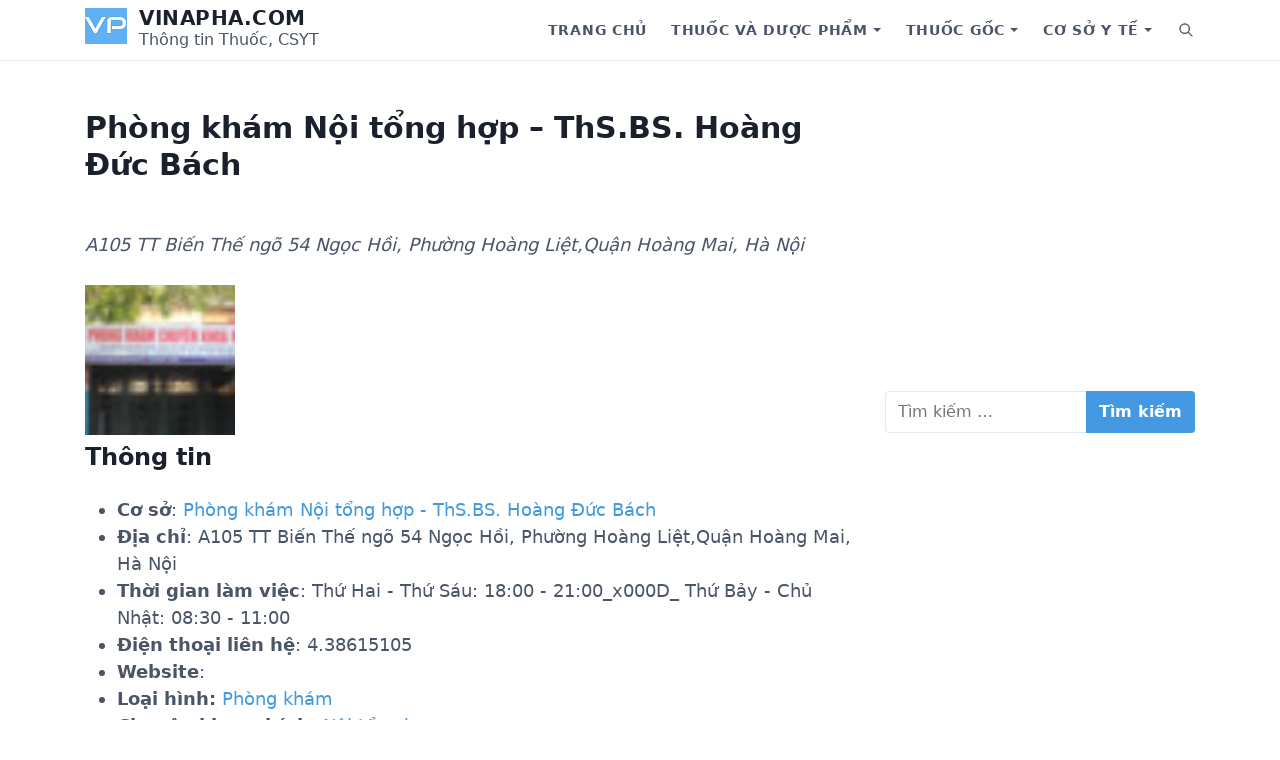

--- FILE ---
content_type: text/html; charset=UTF-8
request_url: https://vinapha.com/co-so/phong-kham-noi-tong-hop-ths-bs-hoang-duc-bach-684/
body_size: 16526
content:
<!DOCTYPE html>
<html lang="vi">
<head>
	<meta charset="UTF-8">
	<meta name="viewport" content="width=device-width, initial-scale=1.0">
	<meta name='robots' content='index, follow, max-image-preview:large, max-snippet:-1, max-video-preview:-1' />

	<!-- This site is optimized with the Yoast SEO plugin v21.1 - https://yoast.com/wordpress/plugins/seo/ -->
	<title>Phòng khám Nội tổng hợp - ThS.BS. Hoàng Đức Bách | Vinapha.com</title>
	<meta name="description" content="Địa chỉ A105 TT Biến Thế ngõ 54 Ngọc Hồi Quận Hoàng Mai Hà Nội. Thông tin liên hệ và đặt lịch hẹn Phòng khám Nội tổng hợp - ThS.BS. Hoàng Đức Bách" />
	<link rel="canonical" href="https://vinapha.com/co-so/phong-kham-noi-tong-hop-ths-bs-hoang-duc-bach-684/" />
	<meta property="og:locale" content="vi_VN" />
	<meta property="og:type" content="article" />
	<meta property="og:title" content="Phòng khám Nội tổng hợp - ThS.BS. Hoàng Đức Bách | Vinapha.com" />
	<meta property="og:description" content="Địa chỉ A105 TT Biến Thế ngõ 54 Ngọc Hồi Quận Hoàng Mai Hà Nội. Thông tin liên hệ và đặt lịch hẹn Phòng khám Nội tổng hợp - ThS.BS. Hoàng Đức Bách" />
	<meta property="og:url" content="https://vinapha.com/co-so/phong-kham-noi-tong-hop-ths-bs-hoang-duc-bach-684/" />
	<meta property="og:site_name" content="Vinapha.com" />
	<meta property="article:publisher" content="https://www.facebook.com/vinaphadotcom" />
	<meta property="og:image" content="https://vinapha.com/wp-content/uploads/2019/03/avatar-1242.jpg" />
	<meta property="og:image:width" content="300" />
	<meta property="og:image:height" content="300" />
	<meta property="og:image:type" content="image/png" />
	<meta name="twitter:card" content="summary_large_image" />
	<meta name="twitter:site" content="@vinaphadotcom" />
	<!-- / Yoast SEO plugin. -->


<link rel='preconnect' href='//www.google-analytics.com' />
<link rel="alternate" type="application/rss+xml" title="Dòng thông tin Vinapha.com &raquo;" href="https://vinapha.com/feed/" />
<link rel="alternate" type="application/rss+xml" title="Dòng phản hồi Vinapha.com &raquo;" href="https://vinapha.com/comments/feed/" />
<link rel="alternate" type="application/rss+xml" title="Vinapha.com &raquo; Phòng khám Nội tổng hợp &#8211; ThS.BS. Hoàng Đức Bách Dòng phản hồi" href="https://vinapha.com/co-so/phong-kham-noi-tong-hop-ths-bs-hoang-duc-bach-684/feed/" />
<script type="text/javascript">
window._wpemojiSettings = {"baseUrl":"https:\/\/s.w.org\/images\/core\/emoji\/14.0.0\/72x72\/","ext":".png","svgUrl":"https:\/\/s.w.org\/images\/core\/emoji\/14.0.0\/svg\/","svgExt":".svg","source":{"concatemoji":"https:\/\/vinapha.com\/wp-includes\/js\/wp-emoji-release.min.js?ver=6.2.7"}};
/*! This file is auto-generated */
!function(e,a,t){var n,r,o,i=a.createElement("canvas"),p=i.getContext&&i.getContext("2d");function s(e,t){p.clearRect(0,0,i.width,i.height),p.fillText(e,0,0);e=i.toDataURL();return p.clearRect(0,0,i.width,i.height),p.fillText(t,0,0),e===i.toDataURL()}function c(e){var t=a.createElement("script");t.src=e,t.defer=t.type="text/javascript",a.getElementsByTagName("head")[0].appendChild(t)}for(o=Array("flag","emoji"),t.supports={everything:!0,everythingExceptFlag:!0},r=0;r<o.length;r++)t.supports[o[r]]=function(e){if(p&&p.fillText)switch(p.textBaseline="top",p.font="600 32px Arial",e){case"flag":return s("\ud83c\udff3\ufe0f\u200d\u26a7\ufe0f","\ud83c\udff3\ufe0f\u200b\u26a7\ufe0f")?!1:!s("\ud83c\uddfa\ud83c\uddf3","\ud83c\uddfa\u200b\ud83c\uddf3")&&!s("\ud83c\udff4\udb40\udc67\udb40\udc62\udb40\udc65\udb40\udc6e\udb40\udc67\udb40\udc7f","\ud83c\udff4\u200b\udb40\udc67\u200b\udb40\udc62\u200b\udb40\udc65\u200b\udb40\udc6e\u200b\udb40\udc67\u200b\udb40\udc7f");case"emoji":return!s("\ud83e\udef1\ud83c\udffb\u200d\ud83e\udef2\ud83c\udfff","\ud83e\udef1\ud83c\udffb\u200b\ud83e\udef2\ud83c\udfff")}return!1}(o[r]),t.supports.everything=t.supports.everything&&t.supports[o[r]],"flag"!==o[r]&&(t.supports.everythingExceptFlag=t.supports.everythingExceptFlag&&t.supports[o[r]]);t.supports.everythingExceptFlag=t.supports.everythingExceptFlag&&!t.supports.flag,t.DOMReady=!1,t.readyCallback=function(){t.DOMReady=!0},t.supports.everything||(n=function(){t.readyCallback()},a.addEventListener?(a.addEventListener("DOMContentLoaded",n,!1),e.addEventListener("load",n,!1)):(e.attachEvent("onload",n),a.attachEvent("onreadystatechange",function(){"complete"===a.readyState&&t.readyCallback()})),(e=t.source||{}).concatemoji?c(e.concatemoji):e.wpemoji&&e.twemoji&&(c(e.twemoji),c(e.wpemoji)))}(window,document,window._wpemojiSettings);
</script>
<!-- vinapha.com is managing ads with Advanced Ads 1.46.0 – https://wpadvancedads.com/ --><script id="vinap-ready">
			window.advanced_ads_ready=function(e,a){a=a||"complete";var d=function(e){return"interactive"===a?"loading"!==e:"complete"===e};d(document.readyState)?e():document.addEventListener("readystatechange",(function(a){d(a.target.readyState)&&e()}),{once:"interactive"===a})},window.advanced_ads_ready_queue=window.advanced_ads_ready_queue||[];		</script>
		<style type="text/css">
img.wp-smiley,
img.emoji {
	display: inline !important;
	border: none !important;
	box-shadow: none !important;
	height: 1em !important;
	width: 1em !important;
	margin: 0 0.07em !important;
	vertical-align: -0.1em !important;
	background: none !important;
	padding: 0 !important;
}
</style>
	<link rel='stylesheet' id='wp-block-library-css' href='https://vinapha.com/wp-includes/css/dist/block-library/style.min.css?ver=6.2.7' type='text/css' media='all' />
<style id='wp-block-library-theme-inline-css' type='text/css'>
.wp-block-audio figcaption{color:#555;font-size:13px;text-align:center}.is-dark-theme .wp-block-audio figcaption{color:hsla(0,0%,100%,.65)}.wp-block-audio{margin:0 0 1em}.wp-block-code{border:1px solid #ccc;border-radius:4px;font-family:Menlo,Consolas,monaco,monospace;padding:.8em 1em}.wp-block-embed figcaption{color:#555;font-size:13px;text-align:center}.is-dark-theme .wp-block-embed figcaption{color:hsla(0,0%,100%,.65)}.wp-block-embed{margin:0 0 1em}.blocks-gallery-caption{color:#555;font-size:13px;text-align:center}.is-dark-theme .blocks-gallery-caption{color:hsla(0,0%,100%,.65)}.wp-block-image figcaption{color:#555;font-size:13px;text-align:center}.is-dark-theme .wp-block-image figcaption{color:hsla(0,0%,100%,.65)}.wp-block-image{margin:0 0 1em}.wp-block-pullquote{border-bottom:4px solid;border-top:4px solid;color:currentColor;margin-bottom:1.75em}.wp-block-pullquote cite,.wp-block-pullquote footer,.wp-block-pullquote__citation{color:currentColor;font-size:.8125em;font-style:normal;text-transform:uppercase}.wp-block-quote{border-left:.25em solid;margin:0 0 1.75em;padding-left:1em}.wp-block-quote cite,.wp-block-quote footer{color:currentColor;font-size:.8125em;font-style:normal;position:relative}.wp-block-quote.has-text-align-right{border-left:none;border-right:.25em solid;padding-left:0;padding-right:1em}.wp-block-quote.has-text-align-center{border:none;padding-left:0}.wp-block-quote.is-large,.wp-block-quote.is-style-large,.wp-block-quote.is-style-plain{border:none}.wp-block-search .wp-block-search__label{font-weight:700}.wp-block-search__button{border:1px solid #ccc;padding:.375em .625em}:where(.wp-block-group.has-background){padding:1.25em 2.375em}.wp-block-separator.has-css-opacity{opacity:.4}.wp-block-separator{border:none;border-bottom:2px solid;margin-left:auto;margin-right:auto}.wp-block-separator.has-alpha-channel-opacity{opacity:1}.wp-block-separator:not(.is-style-wide):not(.is-style-dots){width:100px}.wp-block-separator.has-background:not(.is-style-dots){border-bottom:none;height:1px}.wp-block-separator.has-background:not(.is-style-wide):not(.is-style-dots){height:2px}.wp-block-table{margin:0 0 1em}.wp-block-table td,.wp-block-table th{word-break:normal}.wp-block-table figcaption{color:#555;font-size:13px;text-align:center}.is-dark-theme .wp-block-table figcaption{color:hsla(0,0%,100%,.65)}.wp-block-video figcaption{color:#555;font-size:13px;text-align:center}.is-dark-theme .wp-block-video figcaption{color:hsla(0,0%,100%,.65)}.wp-block-video{margin:0 0 1em}.wp-block-template-part.has-background{margin-bottom:0;margin-top:0;padding:1.25em 2.375em}
</style>
<link rel='stylesheet' id='classic-theme-styles-css' href='https://vinapha.com/wp-includes/css/classic-themes.min.css?ver=6.2.7' type='text/css' media='all' />
<style id='global-styles-inline-css' type='text/css'>
body{--wp--preset--color--black: #000000;--wp--preset--color--cyan-bluish-gray: #abb8c3;--wp--preset--color--white: #fff;--wp--preset--color--pale-pink: #f78da7;--wp--preset--color--vivid-red: #cf2e2e;--wp--preset--color--luminous-vivid-orange: #ff6900;--wp--preset--color--luminous-vivid-amber: #fcb900;--wp--preset--color--light-green-cyan: #7bdcb5;--wp--preset--color--vivid-green-cyan: #00d084;--wp--preset--color--pale-cyan-blue: #8ed1fc;--wp--preset--color--vivid-cyan-blue: #0693e3;--wp--preset--color--vivid-purple: #9b51e0;--wp--preset--color--accent: #4299e1;--wp--preset--color--dark: #1a202c;--wp--preset--color--base: #4a5568;--wp--preset--color--gray: #a0aec0;--wp--preset--color--light: #e2e8f0;--wp--preset--gradient--vivid-cyan-blue-to-vivid-purple: linear-gradient(135deg,rgba(6,147,227,1) 0%,rgb(155,81,224) 100%);--wp--preset--gradient--light-green-cyan-to-vivid-green-cyan: linear-gradient(135deg,rgb(122,220,180) 0%,rgb(0,208,130) 100%);--wp--preset--gradient--luminous-vivid-amber-to-luminous-vivid-orange: linear-gradient(135deg,rgba(252,185,0,1) 0%,rgba(255,105,0,1) 100%);--wp--preset--gradient--luminous-vivid-orange-to-vivid-red: linear-gradient(135deg,rgba(255,105,0,1) 0%,rgb(207,46,46) 100%);--wp--preset--gradient--very-light-gray-to-cyan-bluish-gray: linear-gradient(135deg,rgb(238,238,238) 0%,rgb(169,184,195) 100%);--wp--preset--gradient--cool-to-warm-spectrum: linear-gradient(135deg,rgb(74,234,220) 0%,rgb(151,120,209) 20%,rgb(207,42,186) 40%,rgb(238,44,130) 60%,rgb(251,105,98) 80%,rgb(254,248,76) 100%);--wp--preset--gradient--blush-light-purple: linear-gradient(135deg,rgb(255,206,236) 0%,rgb(152,150,240) 100%);--wp--preset--gradient--blush-bordeaux: linear-gradient(135deg,rgb(254,205,165) 0%,rgb(254,45,45) 50%,rgb(107,0,62) 100%);--wp--preset--gradient--luminous-dusk: linear-gradient(135deg,rgb(255,203,112) 0%,rgb(199,81,192) 50%,rgb(65,88,208) 100%);--wp--preset--gradient--pale-ocean: linear-gradient(135deg,rgb(255,245,203) 0%,rgb(182,227,212) 50%,rgb(51,167,181) 100%);--wp--preset--gradient--electric-grass: linear-gradient(135deg,rgb(202,248,128) 0%,rgb(113,206,126) 100%);--wp--preset--gradient--midnight: linear-gradient(135deg,rgb(2,3,129) 0%,rgb(40,116,252) 100%);--wp--preset--duotone--dark-grayscale: url('#wp-duotone-dark-grayscale');--wp--preset--duotone--grayscale: url('#wp-duotone-grayscale');--wp--preset--duotone--purple-yellow: url('#wp-duotone-purple-yellow');--wp--preset--duotone--blue-red: url('#wp-duotone-blue-red');--wp--preset--duotone--midnight: url('#wp-duotone-midnight');--wp--preset--duotone--magenta-yellow: url('#wp-duotone-magenta-yellow');--wp--preset--duotone--purple-green: url('#wp-duotone-purple-green');--wp--preset--duotone--blue-orange: url('#wp-duotone-blue-orange');--wp--preset--font-size--small: 13px;--wp--preset--font-size--medium: 20px;--wp--preset--font-size--large: 36px;--wp--preset--font-size--x-large: 42px;--wp--preset--font-size--xs: 12px;--wp--preset--font-size--sm: 14px;--wp--preset--font-size--md: 16px;--wp--preset--font-size--lg: 18px;--wp--preset--font-size--xl: 20px;--wp--preset--font-size--2-xl: 24px;--wp--preset--font-size--3-xl: 30px;--wp--preset--font-size--4-xl: 36px;--wp--preset--font-size--5-xl: 48px;--wp--preset--font-size--6-xl: 64px;--wp--preset--spacing--20: 0.44rem;--wp--preset--spacing--30: 0.67rem;--wp--preset--spacing--40: 1rem;--wp--preset--spacing--50: 1.5rem;--wp--preset--spacing--60: 2.25rem;--wp--preset--spacing--70: 3.38rem;--wp--preset--spacing--80: 5.06rem;--wp--preset--shadow--natural: 6px 6px 9px rgba(0, 0, 0, 0.2);--wp--preset--shadow--deep: 12px 12px 50px rgba(0, 0, 0, 0.4);--wp--preset--shadow--sharp: 6px 6px 0px rgba(0, 0, 0, 0.2);--wp--preset--shadow--outlined: 6px 6px 0px -3px rgba(255, 255, 255, 1), 6px 6px rgba(0, 0, 0, 1);--wp--preset--shadow--crisp: 6px 6px 0px rgba(0, 0, 0, 1);}:where(.is-layout-flex){gap: 0.5em;}body .is-layout-flow > .alignleft{float: left;margin-inline-start: 0;margin-inline-end: 2em;}body .is-layout-flow > .alignright{float: right;margin-inline-start: 2em;margin-inline-end: 0;}body .is-layout-flow > .aligncenter{margin-left: auto !important;margin-right: auto !important;}body .is-layout-constrained > .alignleft{float: left;margin-inline-start: 0;margin-inline-end: 2em;}body .is-layout-constrained > .alignright{float: right;margin-inline-start: 2em;margin-inline-end: 0;}body .is-layout-constrained > .aligncenter{margin-left: auto !important;margin-right: auto !important;}body .is-layout-constrained > :where(:not(.alignleft):not(.alignright):not(.alignfull)){max-width: var(--wp--style--global--content-size);margin-left: auto !important;margin-right: auto !important;}body .is-layout-constrained > .alignwide{max-width: var(--wp--style--global--wide-size);}body .is-layout-flex{display: flex;}body .is-layout-flex{flex-wrap: wrap;align-items: center;}body .is-layout-flex > *{margin: 0;}:where(.wp-block-columns.is-layout-flex){gap: 2em;}.has-black-color{color: var(--wp--preset--color--black) !important;}.has-cyan-bluish-gray-color{color: var(--wp--preset--color--cyan-bluish-gray) !important;}.has-white-color{color: var(--wp--preset--color--white) !important;}.has-pale-pink-color{color: var(--wp--preset--color--pale-pink) !important;}.has-vivid-red-color{color: var(--wp--preset--color--vivid-red) !important;}.has-luminous-vivid-orange-color{color: var(--wp--preset--color--luminous-vivid-orange) !important;}.has-luminous-vivid-amber-color{color: var(--wp--preset--color--luminous-vivid-amber) !important;}.has-light-green-cyan-color{color: var(--wp--preset--color--light-green-cyan) !important;}.has-vivid-green-cyan-color{color: var(--wp--preset--color--vivid-green-cyan) !important;}.has-pale-cyan-blue-color{color: var(--wp--preset--color--pale-cyan-blue) !important;}.has-vivid-cyan-blue-color{color: var(--wp--preset--color--vivid-cyan-blue) !important;}.has-vivid-purple-color{color: var(--wp--preset--color--vivid-purple) !important;}.has-black-background-color{background-color: var(--wp--preset--color--black) !important;}.has-cyan-bluish-gray-background-color{background-color: var(--wp--preset--color--cyan-bluish-gray) !important;}.has-white-background-color{background-color: var(--wp--preset--color--white) !important;}.has-pale-pink-background-color{background-color: var(--wp--preset--color--pale-pink) !important;}.has-vivid-red-background-color{background-color: var(--wp--preset--color--vivid-red) !important;}.has-luminous-vivid-orange-background-color{background-color: var(--wp--preset--color--luminous-vivid-orange) !important;}.has-luminous-vivid-amber-background-color{background-color: var(--wp--preset--color--luminous-vivid-amber) !important;}.has-light-green-cyan-background-color{background-color: var(--wp--preset--color--light-green-cyan) !important;}.has-vivid-green-cyan-background-color{background-color: var(--wp--preset--color--vivid-green-cyan) !important;}.has-pale-cyan-blue-background-color{background-color: var(--wp--preset--color--pale-cyan-blue) !important;}.has-vivid-cyan-blue-background-color{background-color: var(--wp--preset--color--vivid-cyan-blue) !important;}.has-vivid-purple-background-color{background-color: var(--wp--preset--color--vivid-purple) !important;}.has-black-border-color{border-color: var(--wp--preset--color--black) !important;}.has-cyan-bluish-gray-border-color{border-color: var(--wp--preset--color--cyan-bluish-gray) !important;}.has-white-border-color{border-color: var(--wp--preset--color--white) !important;}.has-pale-pink-border-color{border-color: var(--wp--preset--color--pale-pink) !important;}.has-vivid-red-border-color{border-color: var(--wp--preset--color--vivid-red) !important;}.has-luminous-vivid-orange-border-color{border-color: var(--wp--preset--color--luminous-vivid-orange) !important;}.has-luminous-vivid-amber-border-color{border-color: var(--wp--preset--color--luminous-vivid-amber) !important;}.has-light-green-cyan-border-color{border-color: var(--wp--preset--color--light-green-cyan) !important;}.has-vivid-green-cyan-border-color{border-color: var(--wp--preset--color--vivid-green-cyan) !important;}.has-pale-cyan-blue-border-color{border-color: var(--wp--preset--color--pale-cyan-blue) !important;}.has-vivid-cyan-blue-border-color{border-color: var(--wp--preset--color--vivid-cyan-blue) !important;}.has-vivid-purple-border-color{border-color: var(--wp--preset--color--vivid-purple) !important;}.has-vivid-cyan-blue-to-vivid-purple-gradient-background{background: var(--wp--preset--gradient--vivid-cyan-blue-to-vivid-purple) !important;}.has-light-green-cyan-to-vivid-green-cyan-gradient-background{background: var(--wp--preset--gradient--light-green-cyan-to-vivid-green-cyan) !important;}.has-luminous-vivid-amber-to-luminous-vivid-orange-gradient-background{background: var(--wp--preset--gradient--luminous-vivid-amber-to-luminous-vivid-orange) !important;}.has-luminous-vivid-orange-to-vivid-red-gradient-background{background: var(--wp--preset--gradient--luminous-vivid-orange-to-vivid-red) !important;}.has-very-light-gray-to-cyan-bluish-gray-gradient-background{background: var(--wp--preset--gradient--very-light-gray-to-cyan-bluish-gray) !important;}.has-cool-to-warm-spectrum-gradient-background{background: var(--wp--preset--gradient--cool-to-warm-spectrum) !important;}.has-blush-light-purple-gradient-background{background: var(--wp--preset--gradient--blush-light-purple) !important;}.has-blush-bordeaux-gradient-background{background: var(--wp--preset--gradient--blush-bordeaux) !important;}.has-luminous-dusk-gradient-background{background: var(--wp--preset--gradient--luminous-dusk) !important;}.has-pale-ocean-gradient-background{background: var(--wp--preset--gradient--pale-ocean) !important;}.has-electric-grass-gradient-background{background: var(--wp--preset--gradient--electric-grass) !important;}.has-midnight-gradient-background{background: var(--wp--preset--gradient--midnight) !important;}.has-small-font-size{font-size: var(--wp--preset--font-size--small) !important;}.has-medium-font-size{font-size: var(--wp--preset--font-size--medium) !important;}.has-large-font-size{font-size: var(--wp--preset--font-size--large) !important;}.has-x-large-font-size{font-size: var(--wp--preset--font-size--x-large) !important;}
.wp-block-navigation a:where(:not(.wp-element-button)){color: inherit;}
:where(.wp-block-columns.is-layout-flex){gap: 2em;}
.wp-block-pullquote{font-size: 1.5em;line-height: 1.6;}
</style>
<link rel='stylesheet' id='estar-css' href='https://vinapha.com/wp-content/themes/estar/style.min.css?ver=0.0.1' type='text/css' media='all' />
<link rel="https://api.w.org/" href="https://vinapha.com/wp-json/" /><link rel="alternate" type="application/json" href="https://vinapha.com/wp-json/wp/v2/co_so/96839" /><link rel="EditURI" type="application/rsd+xml" title="RSD" href="https://vinapha.com/xmlrpc.php?rsd" />
<link rel="wlwmanifest" type="application/wlwmanifest+xml" href="https://vinapha.com/wp-includes/wlwmanifest.xml" />
<meta name="generator" content="WordPress 6.2.7" />
<link rel='shortlink' href='https://vinapha.com/?p=96839' />
<link rel="alternate" type="application/json+oembed" href="https://vinapha.com/wp-json/oembed/1.0/embed?url=https%3A%2F%2Fvinapha.com%2Fco-so%2Fphong-kham-noi-tong-hop-ths-bs-hoang-duc-bach-684%2F" />
<link rel="alternate" type="text/xml+oembed" href="https://vinapha.com/wp-json/oembed/1.0/embed?url=https%3A%2F%2Fvinapha.com%2Fco-so%2Fphong-kham-noi-tong-hop-ths-bs-hoang-duc-bach-684%2F&#038;format=xml" />
<script  async src="https://pagead2.googlesyndication.com/pagead/js/adsbygoogle.js?client=ca-pub-9191225033829625" crossorigin="anonymous"></script><link rel="icon" href="https://vinapha.com/wp-content/uploads/2020/06/Logo.png" sizes="32x32" />
<link rel="icon" href="https://vinapha.com/wp-content/uploads/2020/06/Logo.png" sizes="192x192" />
<link rel="apple-touch-icon" href="https://vinapha.com/wp-content/uploads/2020/06/Logo.png" />
<meta name="msapplication-TileImage" content="https://vinapha.com/wp-content/uploads/2020/06/Logo.png" />
</head>
<body class="co_so-template-default single single-co_so postid-96839 wp-custom-logo wp-embed-responsive sidebar-right header-sticky singular thumbnail-before-header entry-header-left aa-prefix-vinap-">
	<a class="skip-link screen-reader-text" href="#content">Skip to content</a>

	<svg xmlns="http://www.w3.org/2000/svg" viewBox="0 0 0 0" width="0" height="0" focusable="false" role="none" style="visibility: hidden; position: absolute; left: -9999px; overflow: hidden;" ><defs><filter id="wp-duotone-dark-grayscale"><feColorMatrix color-interpolation-filters="sRGB" type="matrix" values=" .299 .587 .114 0 0 .299 .587 .114 0 0 .299 .587 .114 0 0 .299 .587 .114 0 0 " /><feComponentTransfer color-interpolation-filters="sRGB" ><feFuncR type="table" tableValues="0 0.49803921568627" /><feFuncG type="table" tableValues="0 0.49803921568627" /><feFuncB type="table" tableValues="0 0.49803921568627" /><feFuncA type="table" tableValues="1 1" /></feComponentTransfer><feComposite in2="SourceGraphic" operator="in" /></filter></defs></svg><svg xmlns="http://www.w3.org/2000/svg" viewBox="0 0 0 0" width="0" height="0" focusable="false" role="none" style="visibility: hidden; position: absolute; left: -9999px; overflow: hidden;" ><defs><filter id="wp-duotone-grayscale"><feColorMatrix color-interpolation-filters="sRGB" type="matrix" values=" .299 .587 .114 0 0 .299 .587 .114 0 0 .299 .587 .114 0 0 .299 .587 .114 0 0 " /><feComponentTransfer color-interpolation-filters="sRGB" ><feFuncR type="table" tableValues="0 1" /><feFuncG type="table" tableValues="0 1" /><feFuncB type="table" tableValues="0 1" /><feFuncA type="table" tableValues="1 1" /></feComponentTransfer><feComposite in2="SourceGraphic" operator="in" /></filter></defs></svg><svg xmlns="http://www.w3.org/2000/svg" viewBox="0 0 0 0" width="0" height="0" focusable="false" role="none" style="visibility: hidden; position: absolute; left: -9999px; overflow: hidden;" ><defs><filter id="wp-duotone-purple-yellow"><feColorMatrix color-interpolation-filters="sRGB" type="matrix" values=" .299 .587 .114 0 0 .299 .587 .114 0 0 .299 .587 .114 0 0 .299 .587 .114 0 0 " /><feComponentTransfer color-interpolation-filters="sRGB" ><feFuncR type="table" tableValues="0.54901960784314 0.98823529411765" /><feFuncG type="table" tableValues="0 1" /><feFuncB type="table" tableValues="0.71764705882353 0.25490196078431" /><feFuncA type="table" tableValues="1 1" /></feComponentTransfer><feComposite in2="SourceGraphic" operator="in" /></filter></defs></svg><svg xmlns="http://www.w3.org/2000/svg" viewBox="0 0 0 0" width="0" height="0" focusable="false" role="none" style="visibility: hidden; position: absolute; left: -9999px; overflow: hidden;" ><defs><filter id="wp-duotone-blue-red"><feColorMatrix color-interpolation-filters="sRGB" type="matrix" values=" .299 .587 .114 0 0 .299 .587 .114 0 0 .299 .587 .114 0 0 .299 .587 .114 0 0 " /><feComponentTransfer color-interpolation-filters="sRGB" ><feFuncR type="table" tableValues="0 1" /><feFuncG type="table" tableValues="0 0.27843137254902" /><feFuncB type="table" tableValues="0.5921568627451 0.27843137254902" /><feFuncA type="table" tableValues="1 1" /></feComponentTransfer><feComposite in2="SourceGraphic" operator="in" /></filter></defs></svg><svg xmlns="http://www.w3.org/2000/svg" viewBox="0 0 0 0" width="0" height="0" focusable="false" role="none" style="visibility: hidden; position: absolute; left: -9999px; overflow: hidden;" ><defs><filter id="wp-duotone-midnight"><feColorMatrix color-interpolation-filters="sRGB" type="matrix" values=" .299 .587 .114 0 0 .299 .587 .114 0 0 .299 .587 .114 0 0 .299 .587 .114 0 0 " /><feComponentTransfer color-interpolation-filters="sRGB" ><feFuncR type="table" tableValues="0 0" /><feFuncG type="table" tableValues="0 0.64705882352941" /><feFuncB type="table" tableValues="0 1" /><feFuncA type="table" tableValues="1 1" /></feComponentTransfer><feComposite in2="SourceGraphic" operator="in" /></filter></defs></svg><svg xmlns="http://www.w3.org/2000/svg" viewBox="0 0 0 0" width="0" height="0" focusable="false" role="none" style="visibility: hidden; position: absolute; left: -9999px; overflow: hidden;" ><defs><filter id="wp-duotone-magenta-yellow"><feColorMatrix color-interpolation-filters="sRGB" type="matrix" values=" .299 .587 .114 0 0 .299 .587 .114 0 0 .299 .587 .114 0 0 .299 .587 .114 0 0 " /><feComponentTransfer color-interpolation-filters="sRGB" ><feFuncR type="table" tableValues="0.78039215686275 1" /><feFuncG type="table" tableValues="0 0.94901960784314" /><feFuncB type="table" tableValues="0.35294117647059 0.47058823529412" /><feFuncA type="table" tableValues="1 1" /></feComponentTransfer><feComposite in2="SourceGraphic" operator="in" /></filter></defs></svg><svg xmlns="http://www.w3.org/2000/svg" viewBox="0 0 0 0" width="0" height="0" focusable="false" role="none" style="visibility: hidden; position: absolute; left: -9999px; overflow: hidden;" ><defs><filter id="wp-duotone-purple-green"><feColorMatrix color-interpolation-filters="sRGB" type="matrix" values=" .299 .587 .114 0 0 .299 .587 .114 0 0 .299 .587 .114 0 0 .299 .587 .114 0 0 " /><feComponentTransfer color-interpolation-filters="sRGB" ><feFuncR type="table" tableValues="0.65098039215686 0.40392156862745" /><feFuncG type="table" tableValues="0 1" /><feFuncB type="table" tableValues="0.44705882352941 0.4" /><feFuncA type="table" tableValues="1 1" /></feComponentTransfer><feComposite in2="SourceGraphic" operator="in" /></filter></defs></svg><svg xmlns="http://www.w3.org/2000/svg" viewBox="0 0 0 0" width="0" height="0" focusable="false" role="none" style="visibility: hidden; position: absolute; left: -9999px; overflow: hidden;" ><defs><filter id="wp-duotone-blue-orange"><feColorMatrix color-interpolation-filters="sRGB" type="matrix" values=" .299 .587 .114 0 0 .299 .587 .114 0 0 .299 .587 .114 0 0 .299 .587 .114 0 0 " /><feComponentTransfer color-interpolation-filters="sRGB" ><feFuncR type="table" tableValues="0.098039215686275 1" /><feFuncG type="table" tableValues="0 0.66274509803922" /><feFuncB type="table" tableValues="0.84705882352941 0.41960784313725" /><feFuncA type="table" tableValues="1 1" /></feComponentTransfer><feComposite in2="SourceGraphic" operator="in" /></filter></defs></svg><header class="header" role="banner">
	<div class="header-inner container">
		<div class="branding">
			<a href="https://vinapha.com/" class="custom-logo-link" rel="home"><img width="42" height="36" src="https://vinapha.com/wp-content/uploads/2020/06/Logo.png" class="custom-logo" alt="Logo" decoding="async" /></a>			<div class="site-name">
				<div class="site-title">
	<a href="https://vinapha.com">Vinapha.com</a>
</div>	<div class="site-description">Thông tin Thuốc, CSYT</div>
			</div>
		</div>

					<nav class="nav" aria-label="Primary Navigation" role="navigation">
				<button class="menu-toggle" aria-controls="primary-menu" aria-expanded="false">
					<span class="screen-reader-text">Menu</span>
					<svg xmlns="http://www.w3.org/2000/svg" viewBox="0 0 24 24" width="24" height="24"><path d="M4 5h16a1 1 0 0 1 0 2H4a1 1 0 1 1 0-2zm0 6h16a1 1 0 0 1 0 2H4a1 1 0 0 1 0-2zm0 6h16a1 1 0 0 1 0 2H4a1 1 0 0 1 0-2z"/></svg>
				</button>
				<ul id="primary-menu" class="menu"><li id="menu-item-309" class="menu-item menu-item-type-post_type menu-item-object-page menu-item-home menu-item-309"><a href="https://vinapha.com/">Trang chủ</a></li>
<li id="menu-item-16729" class="menu-item menu-item-type-custom menu-item-object-custom menu-item-has-children menu-item-16729"><div class="menu-text"><a href="/thuoc" aria-haspopup="true" aria-expanded="false">Thuốc và dược phẩm</a><button class="sub-menu-toggle" aria-expanded="false"><span class="screen-reader-text">Show submenu for Thuốc và dược phẩm</span></button></div>
<ul class="sub-menu">
	<li id="menu-item-17339" class="menu-item menu-item-type-custom menu-item-object-custom menu-item-has-children menu-item-17339"><div class="menu-text"><a href="#" aria-haspopup="true" aria-expanded="false">Nhóm sản phẩm</a><button class="sub-menu-toggle" aria-expanded="false"><span class="screen-reader-text">Show submenu for Nhóm sản phẩm</span></button></div>
	<ul class="sub-menu">
		<li id="menu-item-17101" class="menu-item menu-item-type-taxonomy menu-item-object-nhom_san_pham menu-item-17101"><a href="https://vinapha.com/nhom-san-pham/dau-xoa-cao-xoa/">Dầu xoa, cao xoa</a></li>
		<li id="menu-item-17103" class="menu-item menu-item-type-taxonomy menu-item-object-nhom_san_pham menu-item-17103"><a href="https://vinapha.com/nhom-san-pham/dung-dich-dieu-chinh-nuoc-dien-giai-va-can-bang-acid-base/">Dung dịch điều chỉnh nước điện giải và cân bằng Acid-Base</a></li>
		<li id="menu-item-17104" class="menu-item menu-item-type-taxonomy menu-item-object-nhom_san_pham menu-item-17104"><a href="https://vinapha.com/nhom-san-pham/dung-dich-tham-phan-phuc-mac/">Dung dịch thẩm phân phúc mạc</a></li>
		<li id="menu-item-17105" class="menu-item menu-item-type-taxonomy menu-item-object-nhom_san_pham menu-item-17105"><a href="https://vinapha.com/nhom-san-pham/hocmon-noi-tiet-to/">Hocmon, Nội tiết tố</a></li>
		<li id="menu-item-17107" class="menu-item menu-item-type-taxonomy menu-item-object-nhom_san_pham menu-item-17107"><a href="https://vinapha.com/nhom-san-pham/huyet-thanh-va-globulin-mien-dich/">Huyết thanh và Globulin miễn dịch</a></li>
		<li id="menu-item-17108" class="menu-item menu-item-type-taxonomy menu-item-object-nhom_san_pham menu-item-17108"><a href="https://vinapha.com/nhom-san-pham/khoang-chat-va-vitamin/">Khoáng chất và Vitamin</a></li>
		<li id="menu-item-17109" class="menu-item menu-item-type-taxonomy menu-item-object-nhom_san_pham menu-item-17109"><a href="https://vinapha.com/nhom-san-pham/mau-che-pham-mau-dung-dich-cao-phan-tu/">Máu, Chế phẩm máu &#8211; Dung dịch cao phân tử</a></li>
		<li id="menu-item-17110" class="menu-item menu-item-type-taxonomy menu-item-object-nhom_san_pham menu-item-17110"><a href="https://vinapha.com/nhom-san-pham/thuc-pham-chuc-nang/">Thực phẩm chức năng</a></li>
		<li id="menu-item-17112" class="menu-item menu-item-type-taxonomy menu-item-object-nhom_san_pham menu-item-17112"><a href="https://vinapha.com/nhom-san-pham/thuoc-cap-cuu-va-giai-doc/">Thuốc cấp cứu và giải độc</a></li>
		<li id="menu-item-17113" class="menu-item menu-item-type-taxonomy menu-item-object-nhom_san_pham menu-item-17113"><a href="https://vinapha.com/nhom-san-pham/thuoc-chong-di-ung-va-dung-trong-cac-truong-hop-qua-man/">Thuốc chống dị ứng và dùng trong các trường hợp quá mẫn</a></li>
		<li id="menu-item-17114" class="menu-item menu-item-type-taxonomy menu-item-object-nhom_san_pham menu-item-17114"><a href="https://vinapha.com/nhom-san-pham/thuoc-chong-ung-thu-va-tac-dong-vao-he-thong-mien-dich/">Thuốc chống ung thư và tác động vào hệ thống miễn dịch</a></li>
		<li id="menu-item-17116" class="menu-item menu-item-type-taxonomy menu-item-object-nhom_san_pham menu-item-17116"><a href="https://vinapha.com/nhom-san-pham/thuoc-co-nguon-goc-thao-duoc-dong-vat/">Thuốc có nguồn gốc Thảo dược, Động vật</a></li>
		<li id="menu-item-17117" class="menu-item menu-item-type-taxonomy menu-item-object-nhom_san_pham menu-item-17117"><a href="https://vinapha.com/nhom-san-pham/thuoc-co-tac-dung-thuc-de-cam-mau-sau-de-va-chong-de-non/">Thuốc có tác dụng thúc đẻ, cầm máu sau đẻ và chống đẻ non</a></li>
		<li id="menu-item-17118" class="menu-item menu-item-type-taxonomy menu-item-object-nhom_san_pham menu-item-17118"><a href="https://vinapha.com/nhom-san-pham/thuoc-dung-chan-doan/">Thuốc dùng chẩn đoán</a></li>
		<li id="menu-item-17120" class="menu-item menu-item-type-taxonomy menu-item-object-nhom_san_pham menu-item-17120"><a href="https://vinapha.com/nhom-san-pham/thuoc-dung-dieu-tri-mat-tai-mui-hong/">Thuốc dùng điều trị mắt, tai mũi họng</a></li>
		<li id="menu-item-17121" class="menu-item menu-item-type-taxonomy menu-item-object-nhom_san_pham menu-item-17121"><a href="https://vinapha.com/nhom-san-pham/thuoc-dieu-tri-benh-da-lieu/">Thuốc điều trị bệnh da liễu</a></li>
		<li id="menu-item-17122" class="menu-item menu-item-type-taxonomy menu-item-object-nhom_san_pham menu-item-17122"><a href="https://vinapha.com/nhom-san-pham/thuoc-dieu-tri-dau-nua-dau/">Thuốc điều trị đau nửa đầu</a></li>
		<li id="menu-item-17123" class="menu-item menu-item-type-taxonomy menu-item-object-nhom_san_pham menu-item-17123"><a href="https://vinapha.com/nhom-san-pham/thuoc-duong-tieu-hoa/">Thuốc đường tiêu hóa</a></li>
		<li id="menu-item-17125" class="menu-item menu-item-type-taxonomy menu-item-object-nhom_san_pham menu-item-17125"><a href="https://vinapha.com/nhom-san-pham/thuoc-gay-te-me/">Thuốc gây tê, mê</a></li>
		<li id="menu-item-17126" class="menu-item menu-item-type-taxonomy menu-item-object-nhom_san_pham menu-item-17126"><a href="https://vinapha.com/nhom-san-pham/thuoc-giam-dau-ha-sot-nhom-chong-viem-khong-steroid-thuoc-dieu-tri-gut-va-cac-benh-xuong-khop/">Thuốc giảm đau, hạ sốt, Nhóm chống viêm không Steroid, Thuốc điều trị Gút và các bệnh xương khớp</a></li>
		<li id="menu-item-17127" class="menu-item menu-item-type-taxonomy menu-item-object-nhom_san_pham menu-item-17127"><a href="https://vinapha.com/nhom-san-pham/thuoc-gian-co-va-tang-truong-luc-co/">Thuốc giãn cơ và tăng trương lực cơ</a></li>
		<li id="menu-item-17128" class="menu-item menu-item-type-taxonomy menu-item-object-nhom_san_pham menu-item-17128"><a href="https://vinapha.com/nhom-san-pham/thuoc-ho-tro-trong-dieu-tri-benh-duong-tiet-nieu/">Thuốc hỗ trợ trong điều trị bệnh đường tiết niệu</a></li>
		<li id="menu-item-17130" class="menu-item menu-item-type-taxonomy menu-item-object-nhom_san_pham menu-item-17130"><a href="https://vinapha.com/nhom-san-pham/thuoc-huong-tam-than/">Thuốc hướng tâm thần</a></li>
		<li id="menu-item-17131" class="menu-item menu-item-type-taxonomy menu-item-object-nhom_san_pham menu-item-17131"><a href="https://vinapha.com/nhom-san-pham/thuoc-loi-tieu/">Thuốc lợi tiểu</a></li>
		<li id="menu-item-17132" class="menu-item menu-item-type-taxonomy menu-item-object-nhom_san_pham menu-item-17132"><a href="https://vinapha.com/nhom-san-pham/thuoc-phu-khoa/">Thuốc phụ khoa</a></li>
		<li id="menu-item-17134" class="menu-item menu-item-type-taxonomy menu-item-object-nhom_san_pham menu-item-17134"><a href="https://vinapha.com/nhom-san-pham/thuoc-sat-khuan/">Thuốc sát khuẩn</a></li>
		<li id="menu-item-17135" class="menu-item menu-item-type-taxonomy menu-item-object-nhom_san_pham menu-item-17135"><a href="https://vinapha.com/nhom-san-pham/thuoc-tac-dung-doi-voi-mau/">Thuốc tác dụng đối với máu</a></li>
		<li id="menu-item-17136" class="menu-item menu-item-type-taxonomy menu-item-object-nhom_san_pham menu-item-17136"><a href="https://vinapha.com/nhom-san-pham/thuoc-tac-dung-tren-duong-ho-hap/">Thuốc tác dụng trên đường hô hấp</a></li>
		<li id="menu-item-17137" class="menu-item menu-item-type-taxonomy menu-item-object-nhom_san_pham menu-item-17137"><a href="https://vinapha.com/nhom-san-pham/thuoc-tim-mach/">Thuốc tim mạch</a></li>
		<li id="menu-item-17139" class="menu-item menu-item-type-taxonomy menu-item-object-nhom_san_pham menu-item-17139"><a href="https://vinapha.com/nhom-san-pham/thuoc-tri-ky-sinh-trung-chong-nhiem-khuan-khang-viruskhang-nam/">Thuốc trị ký sinh trùng, chống nhiễm khuẩn, kháng virus,kháng nấm</a></li>
	</ul>
</li>
	<li id="menu-item-20101" class="menu-item menu-item-type-custom menu-item-object-custom menu-item-has-children menu-item-20101"><div class="menu-text"><a href="#" aria-haspopup="true" aria-expanded="false">Chuyên khoa</a><button class="sub-menu-toggle" aria-expanded="false"><span class="screen-reader-text">Show submenu for Chuyên khoa</span></button></div>
	<ul class="sub-menu">
		<li id="menu-item-20165" class="menu-item menu-item-type-taxonomy menu-item-object-chuyen_khoa menu-item-20165"><a href="https://vinapha.com/chuyen-khoa/cap-cuu-chong-doc/">Cấp cứu chống độc</a></li>
		<li id="menu-item-20166" class="menu-item menu-item-type-taxonomy menu-item-object-chuyen_khoa menu-item-20166"><a href="https://vinapha.com/chuyen-khoa/chuan-doan/">Chuẩn đoán</a></li>
		<li id="menu-item-20167" class="menu-item menu-item-type-taxonomy menu-item-object-chuyen_khoa menu-item-20167"><a href="https://vinapha.com/chuyen-khoa/co-xuong-khop/">Cơ xương khớp</a></li>
		<li id="menu-item-20168" class="menu-item menu-item-type-taxonomy menu-item-object-chuyen_khoa menu-item-20168"><a href="https://vinapha.com/chuyen-khoa/da-lieu/">Da liễu</a></li>
		<li id="menu-item-20169" class="menu-item menu-item-type-taxonomy menu-item-object-chuyen_khoa menu-item-20169"><a href="https://vinapha.com/chuyen-khoa/dinh-duong/">Dinh dưỡng</a></li>
		<li id="menu-item-20170" class="menu-item menu-item-type-taxonomy menu-item-object-chuyen_khoa menu-item-20170"><a href="https://vinapha.com/chuyen-khoa/ho-hap/">Hô hấp</a></li>
		<li id="menu-item-20171" class="menu-item menu-item-type-taxonomy menu-item-object-chuyen_khoa menu-item-20171"><a href="https://vinapha.com/chuyen-khoa/hoi-suc-cap-cuu/">Hồi sức cấp cứu</a></li>
		<li id="menu-item-20172" class="menu-item menu-item-type-taxonomy menu-item-object-chuyen_khoa menu-item-20172"><a href="https://vinapha.com/chuyen-khoa/huyet-hoc/">Huyết học</a></li>
		<li id="menu-item-20173" class="menu-item menu-item-type-taxonomy menu-item-object-chuyen_khoa menu-item-20173"><a href="https://vinapha.com/chuyen-khoa/huyet-hoc-truyen-mau/">Huyết học truyền máu</a></li>
		<li id="menu-item-20174" class="menu-item menu-item-type-taxonomy menu-item-object-chuyen_khoa menu-item-20174"><a href="https://vinapha.com/chuyen-khoa/mat-tai-mui-hong/">Mắt; Tai mũi họng</a></li>
		<li id="menu-item-20175" class="menu-item menu-item-type-taxonomy menu-item-object-chuyen_khoa menu-item-20175"><a href="https://vinapha.com/chuyen-khoa/mien-dich/">Miễn dịch</a></li>
		<li id="menu-item-20176" class="menu-item menu-item-type-taxonomy menu-item-object-chuyen_khoa menu-item-20176"><a href="https://vinapha.com/chuyen-khoa/noi-than-kinh/">Nội thần kinh</a></li>
		<li id="menu-item-20177" class="menu-item menu-item-type-taxonomy menu-item-object-chuyen_khoa menu-item-20177"><a href="https://vinapha.com/chuyen-khoa/noi-tiet/">Nội tiết</a></li>
		<li id="menu-item-20178" class="menu-item menu-item-type-taxonomy menu-item-object-chuyen_khoa menu-item-20178"><a href="https://vinapha.com/chuyen-khoa/noi-tong-hop/">Nội tổng hợp</a></li>
		<li id="menu-item-20179" class="menu-item menu-item-type-taxonomy menu-item-object-chuyen_khoa menu-item-20179"><a href="https://vinapha.com/chuyen-khoa/san-phu-khoa/">Sản phụ khoa</a></li>
		<li id="menu-item-20180" class="menu-item menu-item-type-taxonomy menu-item-object-chuyen_khoa menu-item-20180"><a href="https://vinapha.com/chuyen-khoa/tam-than/">Tâm thần</a></li>
		<li id="menu-item-20181" class="menu-item menu-item-type-taxonomy menu-item-object-chuyen_khoa menu-item-20181"><a href="https://vinapha.com/chuyen-khoa/than-kinh/">Thần kinh</a></li>
		<li id="menu-item-20182" class="menu-item menu-item-type-taxonomy menu-item-object-chuyen_khoa menu-item-20182"><a href="https://vinapha.com/chuyen-khoa/thao-duoc/">Thảo dược</a></li>
		<li id="menu-item-20183" class="menu-item menu-item-type-taxonomy menu-item-object-chuyen_khoa menu-item-20183"><a href="https://vinapha.com/chuyen-khoa/tiet-nieu/">Tiết niệu</a></li>
		<li id="menu-item-20184" class="menu-item menu-item-type-taxonomy menu-item-object-chuyen_khoa menu-item-20184"><a href="https://vinapha.com/chuyen-khoa/tieu-hoa/">Tiêu hóa</a></li>
		<li id="menu-item-20185" class="menu-item menu-item-type-taxonomy menu-item-object-chuyen_khoa menu-item-20185"><a href="https://vinapha.com/chuyen-khoa/tim-mach/">Tim mạch</a></li>
		<li id="menu-item-20186" class="menu-item menu-item-type-taxonomy menu-item-object-chuyen_khoa menu-item-20186"><a href="https://vinapha.com/chuyen-khoa/truyen-nhiem/">Truyền nhiễm</a></li>
		<li id="menu-item-20187" class="menu-item menu-item-type-taxonomy menu-item-object-chuyen_khoa menu-item-20187"><a href="https://vinapha.com/chuyen-khoa/ung-buou/">Ung bướu</a></li>
	</ul>
</li>
	<li id="menu-item-63116" class="menu-item menu-item-type-custom menu-item-object-custom menu-item-has-children menu-item-63116"><div class="menu-text"><a href="#" aria-haspopup="true" aria-expanded="false">Tác dụng</a><button class="sub-menu-toggle" aria-expanded="false"><span class="screen-reader-text">Show submenu for Tác dụng</span></button></div>
	<ul class="sub-menu">
		<li id="menu-item-63117" class="menu-item menu-item-type-taxonomy menu-item-object-tac_dung menu-item-63117"><a href="https://vinapha.com/tac-dung/benh-da-lieu/">Bệnh da liễu</a></li>
		<li id="menu-item-63118" class="menu-item menu-item-type-taxonomy menu-item-object-tac_dung menu-item-63118"><a href="https://vinapha.com/tac-dung/benh-duong-tiet-nieu/">Bệnh đường tiết niệu</a></li>
		<li id="menu-item-63119" class="menu-item menu-item-type-taxonomy menu-item-object-tac_dung menu-item-63119"><a href="https://vinapha.com/tac-dung/benh-phu-khoa/">Bệnh phụ khoa</a></li>
		<li id="menu-item-63120" class="menu-item menu-item-type-taxonomy menu-item-object-tac_dung menu-item-63120"><a href="https://vinapha.com/tac-dung/bo-sung-khoang-chat-va-vitamin/">Bổ sung khoáng chất và Vitamin</a></li>
		<li id="menu-item-63121" class="menu-item menu-item-type-taxonomy menu-item-object-tac_dung menu-item-63121"><a href="https://vinapha.com/tac-dung/cap-cuu-giai-doc/">Cấp cứu giải độc</a></li>
		<li id="menu-item-63122" class="menu-item menu-item-type-taxonomy menu-item-object-tac_dung menu-item-63122"><a href="https://vinapha.com/tac-dung/chong-di-ung/">Chống dị ứng</a></li>
		<li id="menu-item-63123" class="menu-item menu-item-type-taxonomy menu-item-object-tac_dung menu-item-63123"><a href="https://vinapha.com/tac-dung/chong-parkinson/">Chống Parkinson</a></li>
		<li id="menu-item-63124" class="menu-item menu-item-type-taxonomy menu-item-object-tac_dung menu-item-63124"><a href="https://vinapha.com/tac-dung/chong-ung-thu/">Chống ung thư</a></li>
		<li id="menu-item-63125" class="menu-item menu-item-type-taxonomy menu-item-object-tac_dung menu-item-63125"><a href="https://vinapha.com/tac-dung/chuan-doan/">Chuẩn đoán</a></li>
		<li id="menu-item-63126" class="menu-item menu-item-type-taxonomy menu-item-object-tac_dung menu-item-63126"><a href="https://vinapha.com/tac-dung/dau-xoa-cao-xoa/">Dầu xoa, cao xoa</a></li>
		<li id="menu-item-63127" class="menu-item menu-item-type-taxonomy menu-item-object-tac_dung menu-item-63127"><a href="https://vinapha.com/tac-dung/dieu-tri-cac-van-de-hocmon-noi-tiet-to/">Điều trị các vấn đề Hocmon, Nội tiết tố</a></li>
		<li id="menu-item-63128" class="menu-item menu-item-type-taxonomy menu-item-object-tac_dung menu-item-63128"><a href="https://vinapha.com/tac-dung/dieu-tri-cac-van-de-tren-duong-ho-hap/">Điều trị các vấn đề trên đường hô hấp</a></li>
		<li id="menu-item-63129" class="menu-item menu-item-type-taxonomy menu-item-object-tac_dung menu-item-63129"><a href="https://vinapha.com/tac-dung/dieu-tri-dau-nua-dau/">Điều trị đau nửa đầu</a></li>
		<li id="menu-item-63130" class="menu-item menu-item-type-taxonomy menu-item-object-tac_dung menu-item-63130"><a href="https://vinapha.com/tac-dung/dieu-tri-giam-dau-ha-sot/">Điều trị giảm đau, hạ sốt</a></li>
		<li id="menu-item-63131" class="menu-item menu-item-type-taxonomy menu-item-object-tac_dung menu-item-63131"><a href="https://vinapha.com/tac-dung/dieu-tri-mat-tai-mui-hong/">Điều trị Mắt, Tai mũi họng</a></li>
		<li id="menu-item-63132" class="menu-item menu-item-type-taxonomy menu-item-object-tac_dung menu-item-63132"><a href="https://vinapha.com/tac-dung/dieu-tri-tim-mach/">Điều trị tim mạch</a></li>
		<li id="menu-item-63133" class="menu-item menu-item-type-taxonomy menu-item-object-tac_dung menu-item-63133"><a href="https://vinapha.com/tac-dung/gay-te-gay-me/">Gây tê, gây mê</a></li>
		<li id="menu-item-63134" class="menu-item menu-item-type-taxonomy menu-item-object-tac_dung menu-item-63134"><a href="https://vinapha.com/tac-dung/gian-co-tang-truong-luc-co/">Giãn cơ, Tăng trương lực cơ</a></li>
		<li id="menu-item-63135" class="menu-item menu-item-type-taxonomy menu-item-object-tac_dung menu-item-63135"><a href="https://vinapha.com/tac-dung/huong-tam-than/">Hướng tâm thần</a></li>
		<li id="menu-item-63136" class="menu-item menu-item-type-taxonomy menu-item-object-tac_dung menu-item-63136"><a href="https://vinapha.com/tac-dung/loi-tieu/">Lợi tiểu</a></li>
		<li id="menu-item-63137" class="menu-item menu-item-type-taxonomy menu-item-object-tac_dung menu-item-63137"><a href="https://vinapha.com/tac-dung/sat-khuan/">Sát khuẩn</a></li>
		<li id="menu-item-63138" class="menu-item menu-item-type-taxonomy menu-item-object-tac_dung menu-item-63138"><a href="https://vinapha.com/tac-dung/thuc-decam-mau-sau-de-va-chong-de-non/">Thúc đẻ,cầm máu sau đẻ và chống đẻ non</a></li>
		<li id="menu-item-63139" class="menu-item menu-item-type-taxonomy menu-item-object-tac_dung menu-item-63139"><a href="https://vinapha.com/tac-dung/thuc-pham-chuc-nang/">Thực phẩm chức năng</a></li>
		<li id="menu-item-63140" class="menu-item menu-item-type-taxonomy menu-item-object-tac_dung menu-item-63140"><a href="https://vinapha.com/tac-dung/tri-ky-sinh-trung-chong-nhiem-khuan-khang-virus-khang-nam/">Trị ký sinh trùng, Chống nhiễm khuẩn, Kháng virus, Kháng nấm</a></li>
		<li id="menu-item-63141" class="menu-item menu-item-type-taxonomy menu-item-object-tac_dung menu-item-63141"><a href="https://vinapha.com/tac-dung/van-de-ve-mau/">Vấn đề về máu</a></li>
		<li id="menu-item-63142" class="menu-item menu-item-type-taxonomy menu-item-object-tac_dung menu-item-63142"><a href="https://vinapha.com/tac-dung/van-de-ve-tieu-hoa/">Vấn đề về Tiêu hóa</a></li>
	</ul>
</li>
	<li id="menu-item-18544" class="menu-item menu-item-type-custom menu-item-object-custom menu-item-has-children menu-item-18544"><div class="menu-text"><a href="#" aria-haspopup="true" aria-expanded="false">Thuốc A-Z</a><button class="sub-menu-toggle" aria-expanded="false"><span class="screen-reader-text">Show submenu for Thuốc A-Z</span></button></div>
	<ul class="sub-menu">
		<li id="menu-item-18329" class="menu-item menu-item-type-taxonomy menu-item-object-thuoc_az menu-item-18329"><a href="https://vinapha.com/thuoc-a-to-z/0-9/">0-9</a></li>
		<li id="menu-item-18330" class="menu-item menu-item-type-taxonomy menu-item-object-thuoc_az menu-item-18330"><a href="https://vinapha.com/thuoc-a-to-z/a/">A</a></li>
		<li id="menu-item-18331" class="menu-item menu-item-type-taxonomy menu-item-object-thuoc_az menu-item-18331"><a href="https://vinapha.com/thuoc-a-to-z/b/">B</a></li>
		<li id="menu-item-18332" class="menu-item menu-item-type-taxonomy menu-item-object-thuoc_az menu-item-18332"><a href="https://vinapha.com/thuoc-a-to-z/c/">C</a></li>
		<li id="menu-item-18333" class="menu-item menu-item-type-taxonomy menu-item-object-thuoc_az menu-item-18333"><a href="https://vinapha.com/thuoc-a-to-z/d/">D</a></li>
		<li id="menu-item-18334" class="menu-item menu-item-type-taxonomy menu-item-object-thuoc_az menu-item-18334"><a href="https://vinapha.com/thuoc-a-to-z/e/">E</a></li>
		<li id="menu-item-18335" class="menu-item menu-item-type-taxonomy menu-item-object-thuoc_az menu-item-18335"><a href="https://vinapha.com/thuoc-a-to-z/f/">F</a></li>
		<li id="menu-item-18336" class="menu-item menu-item-type-taxonomy menu-item-object-thuoc_az menu-item-18336"><a href="https://vinapha.com/thuoc-a-to-z/g/">G</a></li>
		<li id="menu-item-18337" class="menu-item menu-item-type-taxonomy menu-item-object-thuoc_az menu-item-18337"><a href="https://vinapha.com/thuoc-a-to-z/h/">H</a></li>
		<li id="menu-item-18338" class="menu-item menu-item-type-taxonomy menu-item-object-thuoc_az menu-item-18338"><a href="https://vinapha.com/thuoc-a-to-z/i/">I</a></li>
		<li id="menu-item-18339" class="menu-item menu-item-type-taxonomy menu-item-object-thuoc_az menu-item-18339"><a href="https://vinapha.com/thuoc-a-to-z/j/">J</a></li>
		<li id="menu-item-18341" class="menu-item menu-item-type-taxonomy menu-item-object-thuoc_az menu-item-18341"><a href="https://vinapha.com/thuoc-a-to-z/k/">K</a></li>
		<li id="menu-item-18342" class="menu-item menu-item-type-taxonomy menu-item-object-thuoc_az menu-item-18342"><a href="https://vinapha.com/thuoc-a-to-z/l/">L</a></li>
		<li id="menu-item-18343" class="menu-item menu-item-type-taxonomy menu-item-object-thuoc_az menu-item-18343"><a href="https://vinapha.com/thuoc-a-to-z/m/">M</a></li>
		<li id="menu-item-18344" class="menu-item menu-item-type-taxonomy menu-item-object-thuoc_az menu-item-18344"><a href="https://vinapha.com/thuoc-a-to-z/n/">N</a></li>
		<li id="menu-item-18346" class="menu-item menu-item-type-taxonomy menu-item-object-thuoc_az menu-item-18346"><a href="https://vinapha.com/thuoc-a-to-z/o/">O</a></li>
		<li id="menu-item-18347" class="menu-item menu-item-type-taxonomy menu-item-object-thuoc_az menu-item-18347"><a href="https://vinapha.com/thuoc-a-to-z/p/">P</a></li>
		<li id="menu-item-18348" class="menu-item menu-item-type-taxonomy menu-item-object-thuoc_az menu-item-18348"><a href="https://vinapha.com/thuoc-a-to-z/q/">Q</a></li>
		<li id="menu-item-18350" class="menu-item menu-item-type-taxonomy menu-item-object-thuoc_az menu-item-18350"><a href="https://vinapha.com/thuoc-a-to-z/r/">R</a></li>
		<li id="menu-item-18351" class="menu-item menu-item-type-taxonomy menu-item-object-thuoc_az menu-item-18351"><a href="https://vinapha.com/thuoc-a-to-z/s/">S</a></li>
		<li id="menu-item-18352" class="menu-item menu-item-type-taxonomy menu-item-object-thuoc_az menu-item-18352"><a href="https://vinapha.com/thuoc-a-to-z/t/">T</a></li>
		<li id="menu-item-18354" class="menu-item menu-item-type-taxonomy menu-item-object-thuoc_az menu-item-18354"><a href="https://vinapha.com/thuoc-a-to-z/u/">U</a></li>
		<li id="menu-item-18355" class="menu-item menu-item-type-taxonomy menu-item-object-thuoc_az menu-item-18355"><a href="https://vinapha.com/thuoc-a-to-z/v/">V</a></li>
		<li id="menu-item-18356" class="menu-item menu-item-type-taxonomy menu-item-object-thuoc_az menu-item-18356"><a href="https://vinapha.com/thuoc-a-to-z/w/">W</a></li>
		<li id="menu-item-18358" class="menu-item menu-item-type-taxonomy menu-item-object-thuoc_az menu-item-18358"><a href="https://vinapha.com/thuoc-a-to-z/x/">X</a></li>
		<li id="menu-item-18359" class="menu-item menu-item-type-taxonomy menu-item-object-thuoc_az menu-item-18359"><a href="https://vinapha.com/thuoc-a-to-z/y/">Y</a></li>
		<li id="menu-item-18360" class="menu-item menu-item-type-taxonomy menu-item-object-thuoc_az menu-item-18360"><a href="https://vinapha.com/thuoc-a-to-z/z/">Z</a></li>
	</ul>
</li>
</ul>
</li>
<li id="menu-item-1355" class="menu-item menu-item-type-custom menu-item-object-custom menu-item-has-children menu-item-1355"><div class="menu-text"><a href="/thuoc-goc" aria-haspopup="true" aria-expanded="false">Thuốc gốc</a><button class="sub-menu-toggle" aria-expanded="false"><span class="screen-reader-text">Show submenu for Thuốc gốc</span></button></div>
<ul class="sub-menu">
	<li id="menu-item-1367" class="menu-item menu-item-type-custom menu-item-object-custom menu-item-has-children menu-item-1367"><div class="menu-text"><a href="#" aria-haspopup="true" aria-expanded="false">Nhóm sản phẩm</a><button class="sub-menu-toggle" aria-expanded="false"><span class="screen-reader-text">Show submenu for Nhóm sản phẩm</span></button></div>
	<ul class="sub-menu">
		<li id="menu-item-1403" class="menu-item menu-item-type-taxonomy menu-item-object-nhom_thuoc_goc menu-item-1403"><a href="https://vinapha.com/nhom-thuoc-goc/dung-dich-dieu-chinh-nuoc-dien-giai-va-can-bang-acid-base/">Dung dịch điều chỉnh nước điện giải và cân bằng Acid-Base</a></li>
		<li id="menu-item-1404" class="menu-item menu-item-type-taxonomy menu-item-object-nhom_thuoc_goc menu-item-1404"><a href="https://vinapha.com/nhom-thuoc-goc/hocmon-noi-tiet-to/">Hocmon, Nội tiết tố</a></li>
		<li id="menu-item-1405" class="menu-item menu-item-type-taxonomy menu-item-object-nhom_thuoc_goc menu-item-1405"><a href="https://vinapha.com/nhom-thuoc-goc/khoang-chat-va-vitamin/">Khoáng chất và Vitamin</a></li>
		<li id="menu-item-1406" class="menu-item menu-item-type-taxonomy menu-item-object-nhom_thuoc_goc menu-item-1406"><a href="https://vinapha.com/nhom-thuoc-goc/mau-che-pham-mau-dung-dich-cao-phan-tu/">Máu, Chế phẩm máu &#8211; Dung dịch cao phân tử</a></li>
		<li id="menu-item-1407" class="menu-item menu-item-type-taxonomy menu-item-object-nhom_thuoc_goc menu-item-1407"><a href="https://vinapha.com/nhom-thuoc-goc/thuc-pham-chuc-nang/">Thực phẩm chức năng</a></li>
		<li id="menu-item-1408" class="menu-item menu-item-type-taxonomy menu-item-object-nhom_thuoc_goc menu-item-1408"><a href="https://vinapha.com/nhom-thuoc-goc/thuoc-cap-cuu-va-giai-doc/">Thuốc cấp cứu và giải độc</a></li>
		<li id="menu-item-1409" class="menu-item menu-item-type-taxonomy menu-item-object-nhom_thuoc_goc menu-item-1409"><a href="https://vinapha.com/nhom-thuoc-goc/thuoc-chong-di-ung-va-dung-trong-cac-truong-hop-qua-man/">Thuốc chống dị ứng và dùng trong các trường hợp quá mẫn</a></li>
		<li id="menu-item-1410" class="menu-item menu-item-type-taxonomy menu-item-object-nhom_thuoc_goc menu-item-1410"><a href="https://vinapha.com/nhom-thuoc-goc/thuoc-chong-parkinson/">Thuốc chống Parkinson</a></li>
		<li id="menu-item-1411" class="menu-item menu-item-type-taxonomy menu-item-object-nhom_thuoc_goc menu-item-1411"><a href="https://vinapha.com/nhom-thuoc-goc/thuoc-chong-ung-thu-va-tac-dong-vao-he-thong-mien-dich/">Thuốc chống ung thư và tác động vào hệ thống miễn dịch</a></li>
		<li id="menu-item-1412" class="menu-item menu-item-type-taxonomy menu-item-object-nhom_thuoc_goc menu-item-1412"><a href="https://vinapha.com/nhom-thuoc-goc/thuoc-co-nguon-goc-thao-duoc-dong-vat/">Thuốc có nguồn gốc Thảo dược, Động vật</a></li>
		<li id="menu-item-1413" class="menu-item menu-item-type-taxonomy menu-item-object-nhom_thuoc_goc menu-item-1413"><a href="https://vinapha.com/nhom-thuoc-goc/thuoc-co-tac-dung-thuc-de-cam-mau-sau-de-va-chong-de-non/">Thuốc có tác dụng thúc đẻ, cầm máu sau đẻ và chống đẻ non</a></li>
		<li id="menu-item-1414" class="menu-item menu-item-type-taxonomy menu-item-object-nhom_thuoc_goc menu-item-1414"><a href="https://vinapha.com/nhom-thuoc-goc/thuoc-dung-chan-doan/">Thuốc dùng chẩn đoán</a></li>
		<li id="menu-item-1415" class="menu-item menu-item-type-taxonomy menu-item-object-nhom_thuoc_goc menu-item-1415"><a href="https://vinapha.com/nhom-thuoc-goc/thuoc-dung-dieu-tri-mat-tai-mui-hong/">Thuốc dùng điều trị mắt, tai mũi họng</a></li>
		<li id="menu-item-1416" class="menu-item menu-item-type-taxonomy menu-item-object-nhom_thuoc_goc menu-item-1416"><a href="https://vinapha.com/nhom-thuoc-goc/thuoc-dieu-tri-benh-da-lieu/">Thuốc điều trị bệnh da liễu</a></li>
		<li id="menu-item-1417" class="menu-item menu-item-type-taxonomy menu-item-object-nhom_thuoc_goc menu-item-1417"><a href="https://vinapha.com/nhom-thuoc-goc/thuoc-dieu-tri-dau-nua-dau/">Thuốc điều trị đau nửa đầu</a></li>
		<li id="menu-item-1418" class="menu-item menu-item-type-taxonomy menu-item-object-nhom_thuoc_goc menu-item-1418"><a href="https://vinapha.com/nhom-thuoc-goc/thuoc-duong-tieu-hoa/">Thuốc đường tiêu hóa</a></li>
		<li id="menu-item-1419" class="menu-item menu-item-type-taxonomy menu-item-object-nhom_thuoc_goc menu-item-1419"><a href="https://vinapha.com/nhom-thuoc-goc/thuoc-gay-te-me/">Thuốc gây tê, mê</a></li>
		<li id="menu-item-1420" class="menu-item menu-item-type-taxonomy menu-item-object-nhom_thuoc_goc menu-item-1420"><a href="https://vinapha.com/nhom-thuoc-goc/thuoc-giam-dau-ha-sot-nhom-chong-viem-khong-steroid-thuoc-dieu-tri-gut-va-cac-benh-xuong-khop/">Thuốc giảm đau, hạ sốt, Nhóm chống viêm không Steroid, Thuốc điều trị Gút và các bệnh xương khớp</a></li>
		<li id="menu-item-1421" class="menu-item menu-item-type-taxonomy menu-item-object-nhom_thuoc_goc menu-item-1421"><a href="https://vinapha.com/nhom-thuoc-goc/thuoc-gian-co-va-tang-truong-luc-co/">Thuốc giãn cơ và tăng trương lực cơ</a></li>
		<li id="menu-item-1422" class="menu-item menu-item-type-taxonomy menu-item-object-nhom_thuoc_goc menu-item-1422"><a href="https://vinapha.com/nhom-thuoc-goc/thuoc-ho-tro-trong-dieu-tri-benh-duong-tiet-nieu/">Thuốc hỗ trợ trong điều trị bệnh đường tiết niệu</a></li>
		<li id="menu-item-1423" class="menu-item menu-item-type-taxonomy menu-item-object-nhom_thuoc_goc menu-item-1423"><a href="https://vinapha.com/nhom-thuoc-goc/thuoc-huong-tam-than/">Thuốc hướng tâm thần</a></li>
		<li id="menu-item-1424" class="menu-item menu-item-type-taxonomy menu-item-object-nhom_thuoc_goc menu-item-1424"><a href="https://vinapha.com/nhom-thuoc-goc/thuoc-khac/">Thuốc khác</a></li>
		<li id="menu-item-1425" class="menu-item menu-item-type-taxonomy menu-item-object-nhom_thuoc_goc menu-item-1425"><a href="https://vinapha.com/nhom-thuoc-goc/thuoc-loi-tieu/">Thuốc lợi tiểu</a></li>
		<li id="menu-item-1426" class="menu-item menu-item-type-taxonomy menu-item-object-nhom_thuoc_goc menu-item-1426"><a href="https://vinapha.com/nhom-thuoc-goc/thuoc-sat-khuan/">Thuốc sát khuẩn</a></li>
		<li id="menu-item-1427" class="menu-item menu-item-type-taxonomy menu-item-object-nhom_thuoc_goc menu-item-1427"><a href="https://vinapha.com/nhom-thuoc-goc/thuoc-tac-dung-doi-voi-mau/">Thuốc tác dụng đối với máu</a></li>
		<li id="menu-item-1428" class="menu-item menu-item-type-taxonomy menu-item-object-nhom_thuoc_goc menu-item-1428"><a href="https://vinapha.com/nhom-thuoc-goc/thuoc-tac-dung-tren-duong-ho-hap/">Thuốc tác dụng trên đường hô hấp</a></li>
		<li id="menu-item-1429" class="menu-item menu-item-type-taxonomy menu-item-object-nhom_thuoc_goc menu-item-1429"><a href="https://vinapha.com/nhom-thuoc-goc/thuoc-tim-mach/">Thuốc tim mạch</a></li>
		<li id="menu-item-1430" class="menu-item menu-item-type-taxonomy menu-item-object-nhom_thuoc_goc menu-item-1430"><a href="https://vinapha.com/nhom-thuoc-goc/thuoc-tri-ky-sinh-trung-chong-nhiem-khuan-khang-viruskhang-nam/">Thuốc trị ký sinh trùng, chống nhiễm khuẩn, kháng virus,kháng nấm</a></li>
	</ul>
</li>
	<li id="menu-item-1368" class="menu-item menu-item-type-custom menu-item-object-custom menu-item-has-children menu-item-1368"><div class="menu-text"><a href="#" aria-haspopup="true" aria-expanded="false">Thuốc gốc A-Z</a><button class="sub-menu-toggle" aria-expanded="false"><span class="screen-reader-text">Show submenu for Thuốc gốc A-Z</span></button></div>
	<ul class="sub-menu">
		<li id="menu-item-1379" class="menu-item menu-item-type-taxonomy menu-item-object-thuoc_goc_az menu-item-1379"><a href="https://vinapha.com/thuoc-goc-a-z/a/">A</a></li>
		<li id="menu-item-1380" class="menu-item menu-item-type-taxonomy menu-item-object-thuoc_goc_az menu-item-1380"><a href="https://vinapha.com/thuoc-goc-a-z/b/">B</a></li>
		<li id="menu-item-1381" class="menu-item menu-item-type-taxonomy menu-item-object-thuoc_goc_az menu-item-1381"><a href="https://vinapha.com/thuoc-goc-a-z/c/">C</a></li>
		<li id="menu-item-1382" class="menu-item menu-item-type-taxonomy menu-item-object-thuoc_goc_az menu-item-1382"><a href="https://vinapha.com/thuoc-goc-a-z/d/">D</a></li>
		<li id="menu-item-1383" class="menu-item menu-item-type-taxonomy menu-item-object-thuoc_goc_az menu-item-1383"><a href="https://vinapha.com/thuoc-goc-a-z/e/">E</a></li>
		<li id="menu-item-1384" class="menu-item menu-item-type-taxonomy menu-item-object-thuoc_goc_az menu-item-1384"><a href="https://vinapha.com/thuoc-goc-a-z/f/">F</a></li>
		<li id="menu-item-1385" class="menu-item menu-item-type-taxonomy menu-item-object-thuoc_goc_az menu-item-1385"><a href="https://vinapha.com/thuoc-goc-a-z/g/">G</a></li>
		<li id="menu-item-1386" class="menu-item menu-item-type-taxonomy menu-item-object-thuoc_goc_az menu-item-1386"><a href="https://vinapha.com/thuoc-goc-a-z/h/">H</a></li>
		<li id="menu-item-1387" class="menu-item menu-item-type-taxonomy menu-item-object-thuoc_goc_az menu-item-1387"><a href="https://vinapha.com/thuoc-goc-a-z/i/">I</a></li>
		<li id="menu-item-1388" class="menu-item menu-item-type-taxonomy menu-item-object-thuoc_goc_az menu-item-1388"><a href="https://vinapha.com/thuoc-goc-a-z/k/">K</a></li>
		<li id="menu-item-1389" class="menu-item menu-item-type-taxonomy menu-item-object-thuoc_goc_az menu-item-1389"><a href="https://vinapha.com/thuoc-goc-a-z/l/">L</a></li>
		<li id="menu-item-1390" class="menu-item menu-item-type-taxonomy menu-item-object-thuoc_goc_az menu-item-1390"><a href="https://vinapha.com/thuoc-goc-a-z/m/">M</a></li>
		<li id="menu-item-1391" class="menu-item menu-item-type-taxonomy menu-item-object-thuoc_goc_az menu-item-1391"><a href="https://vinapha.com/thuoc-goc-a-z/n/">N</a></li>
		<li id="menu-item-1392" class="menu-item menu-item-type-taxonomy menu-item-object-thuoc_goc_az menu-item-1392"><a href="https://vinapha.com/thuoc-goc-a-z/o/">O</a></li>
		<li id="menu-item-1393" class="menu-item menu-item-type-taxonomy menu-item-object-thuoc_goc_az menu-item-1393"><a href="https://vinapha.com/thuoc-goc-a-z/p/">P</a></li>
		<li id="menu-item-1394" class="menu-item menu-item-type-taxonomy menu-item-object-thuoc_goc_az menu-item-1394"><a href="https://vinapha.com/thuoc-goc-a-z/q/">Q</a></li>
		<li id="menu-item-1395" class="menu-item menu-item-type-taxonomy menu-item-object-thuoc_goc_az menu-item-1395"><a href="https://vinapha.com/thuoc-goc-a-z/r/">R</a></li>
		<li id="menu-item-1396" class="menu-item menu-item-type-taxonomy menu-item-object-thuoc_goc_az menu-item-1396"><a href="https://vinapha.com/thuoc-goc-a-z/s/">S</a></li>
		<li id="menu-item-1397" class="menu-item menu-item-type-taxonomy menu-item-object-thuoc_goc_az menu-item-1397"><a href="https://vinapha.com/thuoc-goc-a-z/t/">T</a></li>
		<li id="menu-item-1398" class="menu-item menu-item-type-taxonomy menu-item-object-thuoc_goc_az menu-item-1398"><a href="https://vinapha.com/thuoc-goc-a-z/u/">U</a></li>
		<li id="menu-item-1399" class="menu-item menu-item-type-taxonomy menu-item-object-thuoc_goc_az menu-item-1399"><a href="https://vinapha.com/thuoc-goc-a-z/v/">V</a></li>
		<li id="menu-item-1400" class="menu-item menu-item-type-taxonomy menu-item-object-thuoc_goc_az menu-item-1400"><a href="https://vinapha.com/thuoc-goc-a-z/w/">W</a></li>
		<li id="menu-item-1401" class="menu-item menu-item-type-taxonomy menu-item-object-thuoc_goc_az menu-item-1401"><a href="https://vinapha.com/thuoc-goc-a-z/x/">X</a></li>
		<li id="menu-item-1402" class="menu-item menu-item-type-taxonomy menu-item-object-thuoc_goc_az menu-item-1402"><a href="https://vinapha.com/thuoc-goc-a-z/z/">Z</a></li>
	</ul>
</li>
</ul>
</li>
<li id="menu-item-95152" class="menu-item menu-item-type-custom menu-item-object-custom menu-item-has-children menu-item-95152"><div class="menu-text"><a href="/co-so" aria-haspopup="true" aria-expanded="false">Cơ sở y tế</a><button class="sub-menu-toggle" aria-expanded="false"><span class="screen-reader-text">Show submenu for Cơ sở y tế</span></button></div>
<ul class="sub-menu">
	<li id="menu-item-153538" class="menu-item menu-item-type-custom menu-item-object-custom menu-item-153538"><a href="/co-so">Tất cả</a></li>
	<li id="menu-item-153536" class="menu-item menu-item-type-custom menu-item-object-custom menu-item-has-children menu-item-153536"><div class="menu-text"><a href="#" aria-haspopup="true" aria-expanded="false">Phân loại</a><button class="sub-menu-toggle" aria-expanded="false"><span class="screen-reader-text">Show submenu for Phân loại</span></button></div>
	<ul class="sub-menu">
		<li id="menu-item-153530" class="menu-item menu-item-type-taxonomy menu-item-object-loai_hinh menu-item-153530"><a href="https://vinapha.com/loai-hinh/benh-vien/">Bệnh viện</a></li>
		<li id="menu-item-153531" class="menu-item menu-item-type-taxonomy menu-item-object-loai_hinh menu-item-153531"><a href="https://vinapha.com/loai-hinh/nha-khoa/">Nha khoa</a></li>
		<li id="menu-item-153532" class="menu-item menu-item-type-taxonomy menu-item-object-loai_hinh menu-item-153532"><a href="https://vinapha.com/loai-hinh/nha-thuoc/">Nhà thuốc</a></li>
		<li id="menu-item-153533" class="menu-item menu-item-type-taxonomy menu-item-object-loai_hinh menu-item-153533"><a href="https://vinapha.com/loai-hinh/phong-kham/">Phòng khám</a></li>
		<li id="menu-item-153534" class="menu-item menu-item-type-taxonomy menu-item-object-loai_hinh menu-item-153534"><a href="https://vinapha.com/loai-hinh/tham-mi-vien/">Thẩm mĩ viện</a></li>
		<li id="menu-item-153535" class="menu-item menu-item-type-taxonomy menu-item-object-loai_hinh menu-item-153535"><a href="https://vinapha.com/loai-hinh/trung-tam-y-te/">Trung tâm y tế</a></li>
	</ul>
</li>
	<li id="menu-item-153549" class="menu-item menu-item-type-custom menu-item-object-custom menu-item-has-children menu-item-153549"><div class="menu-text"><a href="#" aria-haspopup="true" aria-expanded="false">Chuyên khoa</a><button class="sub-menu-toggle" aria-expanded="false"><span class="screen-reader-text">Show submenu for Chuyên khoa</span></button></div>
	<ul class="sub-menu">
		<li id="menu-item-161856" class="menu-item menu-item-type-taxonomy menu-item-object-chuyen_khoa_chinh menu-item-161856"><a href="https://vinapha.com/chuyen-khoa-chinh/nha-thuoc/">Nhà thuốc</a></li>
		<li id="menu-item-161857" class="menu-item menu-item-type-taxonomy menu-item-object-chuyen_khoa_chinh menu-item-161857"><a href="https://vinapha.com/chuyen-khoa-chinh/rang-ham-mat/">Răng hàm mặt</a></li>
		<li id="menu-item-161858" class="menu-item menu-item-type-taxonomy menu-item-object-chuyen_khoa_chinh menu-item-161858"><a href="https://vinapha.com/chuyen-khoa-chinh/noi-tong-hop/">Nội tổng hợp</a></li>
		<li id="menu-item-161859" class="menu-item menu-item-type-taxonomy menu-item-object-chuyen_khoa_chinh menu-item-161859"><a href="https://vinapha.com/chuyen-khoa-chinh/y-hoc-co-truyen/">Y học cổ truyền</a></li>
		<li id="menu-item-161860" class="menu-item menu-item-type-taxonomy menu-item-object-chuyen_khoa_chinh menu-item-161860"><a href="https://vinapha.com/chuyen-khoa-chinh/spa-va-salon/">Spa và Salon</a></li>
		<li id="menu-item-161861" class="menu-item menu-item-type-taxonomy menu-item-object-chuyen_khoa_chinh menu-item-161861"><a href="https://vinapha.com/chuyen-khoa-chinh/tram-y-te/">Trạm y tế</a></li>
		<li id="menu-item-161862" class="menu-item menu-item-type-taxonomy menu-item-object-chuyen_khoa_chinh menu-item-161862"><a href="https://vinapha.com/chuyen-khoa-chinh/da-khoa/">Đa khoa</a></li>
		<li id="menu-item-161863" class="menu-item menu-item-type-taxonomy menu-item-object-chuyen_khoa_chinh menu-item-161863"><a href="https://vinapha.com/chuyen-khoa-chinh/san-phu-khoa/">Sản phụ khoa</a></li>
		<li id="menu-item-161864" class="menu-item menu-item-type-taxonomy menu-item-object-chuyen_khoa_chinh menu-item-161864"><a href="https://vinapha.com/chuyen-khoa-chinh/co-so-dich-vu-y-te/">Cơ sở dịch vụ Y tế</a></li>
		<li id="menu-item-161865" class="menu-item menu-item-type-taxonomy menu-item-object-chuyen_khoa_chinh menu-item-161865"><a href="https://vinapha.com/chuyen-khoa-chinh/nhi-khoa/">Nhi khoa</a></li>
	</ul>
</li>
	<li id="menu-item-153537" class="menu-item menu-item-type-custom menu-item-object-custom menu-item-has-children menu-item-153537"><div class="menu-text"><a href="#" aria-haspopup="true" aria-expanded="false">Địa điểm</a><button class="sub-menu-toggle" aria-expanded="false"><span class="screen-reader-text">Show submenu for Địa điểm</span></button></div>
	<ul class="sub-menu">
		<li id="menu-item-161866" class="menu-item menu-item-type-taxonomy menu-item-object-dia_diem menu-item-161866"><a href="https://vinapha.com/dia-diem/ho-chi-minh/">Hồ Chí Minh</a></li>
		<li id="menu-item-161867" class="menu-item menu-item-type-taxonomy menu-item-object-dia_diem menu-item-161867"><a href="https://vinapha.com/dia-diem/ha-noi/">Hà Nội</a></li>
		<li id="menu-item-161868" class="menu-item menu-item-type-taxonomy menu-item-object-dia_diem menu-item-161868"><a href="https://vinapha.com/dia-diem/an-giang/">An Giang</a></li>
		<li id="menu-item-161869" class="menu-item menu-item-type-taxonomy menu-item-object-dia_diem menu-item-161869"><a href="https://vinapha.com/dia-diem/ba-ria-vung-tau/">Bà Rịa Vũng Tàu</a></li>
		<li id="menu-item-161870" class="menu-item menu-item-type-taxonomy menu-item-object-dia_diem menu-item-161870"><a href="https://vinapha.com/dia-diem/hai-phong/">Hải Phòng</a></li>
		<li id="menu-item-161871" class="menu-item menu-item-type-taxonomy menu-item-object-dia_diem menu-item-161871"><a href="https://vinapha.com/dia-diem/da-nang/">Đà Nẵng</a></li>
		<li id="menu-item-161872" class="menu-item menu-item-type-taxonomy menu-item-object-dia_diem menu-item-161872"><a href="https://vinapha.com/dia-diem/can-tho/">Cần Thơ</a></li>
		<li id="menu-item-161873" class="menu-item menu-item-type-taxonomy menu-item-object-dia_diem menu-item-161873"><a href="https://vinapha.com/dia-diem/long-an/">Long An</a></li>
		<li id="menu-item-161874" class="menu-item menu-item-type-taxonomy menu-item-object-dia_diem menu-item-161874"><a href="https://vinapha.com/dia-diem/dong-thap/">Đồng Tháp</a></li>
		<li id="menu-item-161875" class="menu-item menu-item-type-taxonomy menu-item-object-dia_diem menu-item-161875"><a href="https://vinapha.com/dia-diem/ben-tre/">Bến Tre</a></li>
	</ul>
</li>
	<li id="menu-item-161876" class="menu-item menu-item-type-custom menu-item-object-custom menu-item-has-children menu-item-161876"><div class="menu-text"><a href="#" aria-haspopup="true" aria-expanded="false">Tìm kiếm phổ biến</a><button class="sub-menu-toggle" aria-expanded="false"><span class="screen-reader-text">Show submenu for Tìm kiếm phổ biến</span></button></div>
	<ul class="sub-menu">
		<li id="menu-item-161877" class="menu-item menu-item-type-taxonomy menu-item-object-theo_loai_hinh menu-item-161877"><a href="https://vinapha.com/theo-loai-hinh/phong-kham-o-ho-chi-minh/">Phòng khám ở Hồ Chí Minh</a></li>
		<li id="menu-item-161878" class="menu-item menu-item-type-taxonomy menu-item-object-theo_loai_hinh menu-item-161878"><a href="https://vinapha.com/theo-loai-hinh/nha-thuoc-o-ho-chi-minh/">Nhà thuốc ở Hồ Chí Minh</a></li>
		<li id="menu-item-161879" class="menu-item menu-item-type-taxonomy menu-item-object-theo_loai_hinh menu-item-161879"><a href="https://vinapha.com/theo-loai-hinh/phong-kham-o-ha-noi/">Phòng khám ở Hà Nội</a></li>
		<li id="menu-item-161880" class="menu-item menu-item-type-taxonomy menu-item-object-theo_loai_hinh menu-item-161880"><a href="https://vinapha.com/theo-loai-hinh/nha-thuoc-o-ha-noi/">Nhà thuốc ở Hà Nội</a></li>
		<li id="menu-item-161881" class="menu-item menu-item-type-taxonomy menu-item-object-theo_loai_hinh menu-item-161881"><a href="https://vinapha.com/theo-loai-hinh/nha-khoa-o-ho-chi-minh/">Nha khoa ở Hồ Chí Minh</a></li>
		<li id="menu-item-161882" class="menu-item menu-item-type-taxonomy menu-item-object-theo_loai_hinh menu-item-161882"><a href="https://vinapha.com/theo-loai-hinh/tham-mi-vien-o-ho-chi-minh/">Thẩm mĩ viện ở Hồ Chí Minh</a></li>
		<li id="menu-item-161883" class="menu-item menu-item-type-taxonomy menu-item-object-theo_loai_hinh menu-item-161883"><a href="https://vinapha.com/theo-loai-hinh/phong-kham-o-an-giang/">Phòng khám ở An Giang</a></li>
		<li id="menu-item-161884" class="menu-item menu-item-type-taxonomy menu-item-object-theo_loai_hinh menu-item-161884"><a href="https://vinapha.com/theo-loai-hinh/phong-kham-o-ba-ria-vung-tau/">Phòng khám ở Bà Rịa Vũng Tàu</a></li>
		<li id="menu-item-161885" class="menu-item menu-item-type-taxonomy menu-item-object-theo_loai_hinh menu-item-161885"><a href="https://vinapha.com/theo-loai-hinh/phong-kham-o-long-an/">Phòng khám ở Long An</a></li>
		<li id="menu-item-161886" class="menu-item menu-item-type-taxonomy menu-item-object-theo_loai_hinh menu-item-161886"><a href="https://vinapha.com/theo-loai-hinh/phong-kham-o-dong-thap/">Phòng khám ở Đồng Tháp</a></li>
		<li id="menu-item-161887" class="menu-item menu-item-type-taxonomy menu-item-object-theo_chuyen_khoa menu-item-161887"><a href="https://vinapha.com/theo-chuyen-khoa/nha-thuoc-nha-thuoc-o-ho-chi-minh/">Nhà thuốc Nhà thuốc ở Hồ Chí Minh</a></li>
		<li id="menu-item-161888" class="menu-item menu-item-type-taxonomy menu-item-object-theo_chuyen_khoa menu-item-161888"><a href="https://vinapha.com/theo-chuyen-khoa/nha-thuoc-nha-thuoc-o-ha-noi/">Nhà thuốc Nhà thuốc ở Hà Nội</a></li>
		<li id="menu-item-161889" class="menu-item menu-item-type-taxonomy menu-item-object-theo_chuyen_khoa menu-item-161889"><a href="https://vinapha.com/theo-chuyen-khoa/nha-khoa-rang-ham-mat-o-ho-chi-minh/">Nha khoa Răng hàm mặt ở Hồ Chí Minh</a></li>
		<li id="menu-item-161890" class="menu-item menu-item-type-taxonomy menu-item-object-theo_chuyen_khoa menu-item-161890"><a href="https://vinapha.com/theo-chuyen-khoa/phong-kham-noi-tong-hop-o-ho-chi-minh/">Phòng khám Nội tổng hợp ở Hồ Chí Minh</a></li>
		<li id="menu-item-161891" class="menu-item menu-item-type-taxonomy menu-item-object-theo_chuyen_khoa menu-item-161891"><a href="https://vinapha.com/theo-chuyen-khoa/tham-mi-vien-spa-va-salon-o-ho-chi-minh/">Thẩm mĩ viện Spa và Salon ở Hồ Chí Minh</a></li>
		<li id="menu-item-161892" class="menu-item menu-item-type-taxonomy menu-item-object-theo_chuyen_khoa menu-item-161892"><a href="https://vinapha.com/theo-chuyen-khoa/phong-kham-rang-ham-mat-o-ho-chi-minh/">Phòng khám Răng hàm mặt ở Hồ Chí Minh</a></li>
		<li id="menu-item-161894" class="menu-item menu-item-type-taxonomy menu-item-object-theo_chuyen_khoa menu-item-161894"><a href="https://vinapha.com/theo-chuyen-khoa/phong-kham-y-hoc-co-truyen-o-ha-noi/">Phòng khám Y học cổ truyền ở Hà Nội</a></li>
		<li id="menu-item-161893" class="menu-item menu-item-type-taxonomy menu-item-object-theo_chuyen_khoa menu-item-161893"><a href="https://vinapha.com/theo-chuyen-khoa/phong-kham-rang-ham-mat-o-ha-noi/">Phòng khám Răng hàm mặt ở Hà Nội</a></li>
		<li id="menu-item-161895" class="menu-item menu-item-type-taxonomy menu-item-object-theo_chuyen_khoa menu-item-161895"><a href="https://vinapha.com/theo-chuyen-khoa/tham-mi-vien-spa-va-salon-o-ha-noi/">Thẩm mĩ viện Spa và Salon ở Hà Nội</a></li>
		<li id="menu-item-161896" class="menu-item menu-item-type-taxonomy menu-item-object-theo_chuyen_khoa menu-item-161896"><a href="https://vinapha.com/theo-chuyen-khoa/phong-kham-y-hoc-co-truyen-o-ho-chi-minh/">Phòng khám Y học cổ truyền ở Hồ Chí Minh</a></li>
	</ul>
</li>
</ul>
</li>
</ul>			</nav>
		
		
					<button class="search-open" aria-expanded="false">
				<span class="screen-reader-text">Search</span>
				<svg xmlns="http://www.w3.org/2000/svg" viewBox="0 0 24 24"><path d="M16.32 14.9l5.39 5.4a1 1 0 0 1-1.42 1.4l-5.38-5.38a8 8 0 1 1 1.41-1.41zM10 16a6 6 0 1 0 0-12 6 6 0 0 0 0 12z"/></svg>
			</button>
			<div class="header-search">
				<form role="search" method="get" class="search-form" action="https://vinapha.com/">
				<label>
					<span class="screen-reader-text">Tìm kiếm cho:</span>
					<input type="search" class="search-field" placeholder="Tìm kiếm &hellip;" value="" name="s" />
				</label>
				<input type="submit" class="search-submit" value="Tìm kiếm" />
			</form>				<button class="search-close">
					<span class="screen-reader-text">Close</span>
					&times;
				</button>
			</div>
			</div>
</header>
	<div class="content container" id="content">
<main class="main" role="main">
	
<article class="entry-content" itemscope itemtype="https://schema.org/MedicalClinic">
	
	<header class="entry-header">
		

		<div class="entry-header-text">
			<h1 class="entry-title">Phòng khám Nội tổng hợp &#8211; ThS.BS. Hoàng Đức Bách</h1>
					</div>
	</header>

	
	
	<div>
        <!-- Start ACF Content -->
            <address>A105 TT Biến Thế ngõ 54 Ngọc Hồi, Phường Hoàng Liệt,Quận Hoàng Mai, Hà Nội</address>
			<img width="150" height="150" src="https://vinapha.com/wp-content/uploads/2019/03/avatar-1242-150x150.jpg" class="attachment-150x150 size-150x150 wp-post-image" alt="Avatar Phòng khám Nội tổng hợp - ThS.BS. Hoàng Đức Bách" decoding="async" srcset="https://vinapha.com/wp-content/uploads/2019/03/avatar-1242-150x150.jpg 150w, https://vinapha.com/wp-content/uploads/2019/03/avatar-1242.jpg 300w" sizes="(max-width: 150px) 100vw, 150px" />            <h2><a style="position:relative;top:-45px;" name="gioi_thieu"></a>Thông tin</h2>
            <ul>
                <li><strong>Cơ sở</strong>: <a itemprop="url" href="https://vinapha.com/co-so/phong-kham-noi-tong-hop-ths-bs-hoang-duc-bach-684/"><span itemprop="name">Phòng khám Nội tổng hợp - ThS.BS. Hoàng Đức Bách</span></a></li>
                <li><strong>Địa chỉ</strong>: <span itemprop="address">A105 TT Biến Thế ngõ 54 Ngọc Hồi, Phường Hoàng Liệt,Quận Hoàng Mai, Hà Nội</span></li>
				<li><strong>Thời gian làm việc</strong>: <span itemprop="openingHours">Thứ Hai - Thứ Sáu: 18:00 - 21:00_x000D_
Thứ Bảy - Chủ Nhật: 08:30 - 11:00</span></li>
                <li><strong>Điện thoại liên hệ</strong>: <span itemprop="telephone">4.38615105</span></li>
                <li><strong>Website</strong>: </li>
				<li><strong>Loại hình:</strong> <a href="https://vinapha.com/loai-hinh/phong-kham/">Phòng khám</a> </li>
                <li><strong>Chuyên khoa chính:</strong> <span itemprop="medicalSpecialty"><a href="https://vinapha.com/chuyen-khoa-chinh/noi-tong-hop/">Nội tổng hợp</a> </span></li>
            </ul>
		<h2>Xem miễn phí trên vinapha.com</h2>
		<ul>
		<li><strong>Dịch vụ:</strong> Khám và điều trị các bệnh chuyên khoa Nội tổng hợp</li>
				<li><strong>Ngôn ngữ:</strong> Tiếng Việt</li>
                <li><strong>Bảo hiểm:</strong> Theo quy định của Bộ Y Tế</li>
		</ul>
		<h2>Mở khoá chức năng đặt lịch hẹn</h2>
		<p>Liên hệ với chúng tôi để hợp tác <a href="/lien-he/">tại đây</a></p>
            <h2>Tìm kiếm bệnh viện, phòng khám, bác sĩ gần đây</h2>
            <p>
            <ul>
               <li><a href="https://vinapha.com/theo-loai-hinh/phong-kham-o-ha-noi/">Phòng khám ở Hà Nội</a></li><li><a href="https://vinapha.com/theo-loai-hinh/phong-kham-o-quan-hoang-mai-ha-noi/">Phòng khám ở Quận Hoàng Mai Hà Nội</a></li>      
                <li><a href="https://vinapha.com/theo-chuyen-khoa/phong-kham-noi-tong-hop-o-ha-noi/">Phòng khám Nội tổng hợp ở Hà Nội</a></li><li><a href="https://vinapha.com/theo-chuyen-khoa/phong-kham-noi-tong-hop-o-quan-hoang-mai-ha-noi/">Phòng khám Nội tổng hợp ở Quận Hoàng Mai Hà Nội</a></li> 
            </ul>     
            </p>
            <!-- End of ACF Content -->
            	</div>

	
	
	<footer class="entry-footer">
			</footer>

	</article>


	<nav class="navigation post-navigation" aria-label="Bài viết">
		<h2 class="screen-reader-text">Điều hướng bài viết</h2>
		<div class="nav-links"><article class="adjacent">
			<a class="adjacent-thumbnail" href="https://vinapha.com/co-so/mai-spa-clinic-677/" title="Mai Spa &#038; Clinic">
			<img width="150" height="150" src="https://vinapha.com/wp-content/uploads/2019/03/avatar-1228-150x150.jpg" class="attachment-thumbnail size-thumbnail wp-post-image" alt="Avatar Mai Spa &amp; Clinic" decoding="async" loading="lazy" srcset="https://vinapha.com/wp-content/uploads/2019/03/avatar-1228-150x150.jpg 150w, https://vinapha.com/wp-content/uploads/2019/03/avatar-1228.jpg 300w" sizes="(max-width: 150px) 100vw, 150px" />		</a>
		<div class="adjacent-body">
		<div class="adjacent-label">Previous Post</div>
		<a href="https://vinapha.com/co-so/mai-spa-clinic-677/" rel="bookmark">Mai Spa &#038; Clinic</a>	</header>
</article><article class="adjacent">
			<a class="adjacent-thumbnail" href="https://vinapha.com/co-so/meiya-spa-698/" title="Meiya Spa">
			<img width="150" height="150" src="https://vinapha.com/wp-content/uploads/2019/03/avatar-1270-150x150.jpg" class="attachment-thumbnail size-thumbnail wp-post-image" alt="Avatar Meiya Spa" decoding="async" loading="lazy" srcset="https://vinapha.com/wp-content/uploads/2019/03/avatar-1270-150x150.jpg 150w, https://vinapha.com/wp-content/uploads/2019/03/avatar-1270.jpg 300w" sizes="(max-width: 150px) 100vw, 150px" />		</a>
		<div class="adjacent-body">
		<div class="adjacent-label">Next Post</div>
		<a href="https://vinapha.com/co-so/meiya-spa-698/" rel="bookmark">Meiya Spa</a>	</header>
</article></div>
	</nav><div id="comments" class="comments-area">
			<div id="respond" class="comment-respond">
		<h3 id="reply-title" class="comment-reply-title">Trả lời <small><a rel="nofollow" id="cancel-comment-reply-link" href="/co-so/phong-kham-noi-tong-hop-ths-bs-hoang-duc-bach-684/#respond" style="display:none;">Hủy</a></small></h3><form action="https://vinapha.com/wp-comments-post.php" method="post" id="commentform" class="comment-form" novalidate><p class="comment-notes"><span id="email-notes">Email của bạn sẽ không được hiển thị công khai.</span> <span class="required-field-message">Các trường bắt buộc được đánh dấu <span class="required">*</span></span></p><p class="comment-form-comment"><label for="comment">Bình luận <span class="required">*</span></label> <textarea id="comment" name="comment" cols="45" rows="8" maxlength="65525" required></textarea></p><p class="comment-form-author"><label for="author">Tên <span class="required">*</span></label> <input id="author" name="author" type="text" value="" size="30" maxlength="245" autocomplete="name" required /></p>
<p class="comment-form-email"><label for="email">Email <span class="required">*</span></label> <input id="email" name="email" type="email" value="" size="30" maxlength="100" aria-describedby="email-notes" autocomplete="email" required /></p>
<p class="comment-form-url"><label for="url">Trang web</label> <input id="url" name="url" type="url" value="" size="30" maxlength="200" autocomplete="url" /></p>
<p class="form-submit"><input name="submit" type="submit" id="submit" class="submit" value="Phản hồi" /> <input type='hidden' name='comment_post_ID' value='96839' id='comment_post_ID' />
<input type='hidden' name='comment_parent' id='comment_parent' value='0' />
</p></form>	</div><!-- #respond -->
	</div>
</main>


<aside class="sidebar" role="complementary">
	<div class="widget vinap-widget"><script async src="//pagead2.googlesyndication.com/pagead/js/adsbygoogle.js?client=ca-pub-9191225033829625" crossorigin="anonymous"></script><ins class="adsbygoogle" style="display:block;" data-ad-client="ca-pub-9191225033829625" 
data-ad-slot="7578276732" 
data-ad-format="auto"></ins>
<script> 
(adsbygoogle = window.adsbygoogle || []).push({}); 
</script>
</div><div id="search-7" class="widget widget_search"><form role="search" method="get" class="search-form" action="https://vinapha.com/">
				<label>
					<span class="screen-reader-text">Tìm kiếm cho:</span>
					<input type="search" class="search-field" placeholder="Tìm kiếm &hellip;" value="" name="s" />
				</label>
				<input type="submit" class="search-submit" value="Tìm kiếm" />
			</form></div><div class="widget vinap-widget"><script async src="//pagead2.googlesyndication.com/pagead/js/adsbygoogle.js?client=ca-pub-9191225033829625" crossorigin="anonymous"></script><ins class="adsbygoogle" style="display:block;" data-ad-client="ca-pub-9191225033829625" 
data-ad-slot="7077875327" 
data-ad-format="autorelaxed"></ins>
<script> 
(adsbygoogle = window.adsbygoogle || []).push({}); 
</script>
</div><div id="block-3" class="widget widget_block">
<h6 class="wp-block-heading">Miễn trừ trách nhiệm</h6>
</div><div id="block-4" class="widget widget_block widget_text">
<p>Các thông tin trên website được tổng hợp từ nhiều nguồn và mang tính chất tham khảo. Chúng tôi KHÔNG BÁN THUỐC, KHÔNG KÊ TOA THUỐC và không chịu trách nhiệm nào xảy ra do tự ý dùng thuốc dựa theo các thông tin trên website</p>
</div></aside>
	</div><!-- .content -->

	<footer class="footer" role="contentinfo">
			<div class="footer-widgets">
			<div class="container">
				<div id="custom_html-7" class="widget_text widget widget_custom_html"><h3 class="widget-title">Giới thiệu</h3><div class="textwidget custom-html-widget">Website chia sẻ thông tin <a href="/co-so">Cơ sở y tế </a> và kiến thức y tế. Cập nhật <a href="/thuoc">thông tin thuốc</a>: sử dụng thuốc, <a href="https://tacdungthuoc.com">tác dụng thuốc</a>, tương tác thuốc, tác dụng phụ, <a href="/thuoc-goc">thuốc gốc</a>, giá bán và nơi bán thuốc.
<a href="//www.dmca.com/Protection/Status.aspx?ID=2d3e2a78-858d-4694-ab71-9404e452b79b" title="DMCA.com Protection Status" class="dmca-badge"> <img src ="https://images.dmca.com/Badges/dmca_protected_sml_120n.png?ID=2d3e2a78-858d-4694-ab71-9404e452b79b"  alt="DMCA.com Protection Status" /></a>  <script src="https://images.dmca.com/Badges/DMCABadgeHelper.min.js"> </script></div></div><div id="nav_menu-7" class="widget widget_nav_menu"><h3 class="widget-title">Truy cập nhanh</h3><div class="menu-footer-menu-container"><ul id="menu-footer-menu" class="menu"><li id="menu-item-63234" class="menu-item menu-item-type-post_type menu-item-object-page menu-item-63234"><a href="https://vinapha.com/gioi-thieu/">Giới thiệu</a></li>
<li id="menu-item-63256" class="menu-item menu-item-type-post_type menu-item-object-page menu-item-63256"><a href="https://vinapha.com/lien-he/">Liên hệ</a></li>
<li id="menu-item-63257" class="menu-item menu-item-type-post_type menu-item-object-page menu-item-privacy-policy menu-item-63257"><a rel="privacy-policy" href="https://vinapha.com/chinh-sach-bao-mat/">Chính sách bảo mật</a></li>
<li id="menu-item-94821" class="menu-item menu-item-type-post_type menu-item-object-page menu-item-94821"><a href="https://vinapha.com/tuyen-dung/">Tuyển dụng</a></li>
<li id="menu-item-162045" class="menu-item menu-item-type-custom menu-item-object-custom menu-item-162045"><a href="https://madanhmuc.com">Mã danh mục</a></li>
</ul></div></div><div id="block-7" class="widget widget_block">
<div class="wp-block-group is-layout-constrained"><div class="wp-block-group__inner-container">
<h6 class="wp-block-heading">Theo dõi chúng tôi</h6>



<ul class="wp-block-social-links is-layout-flex"><li class="wp-social-link wp-social-link-facebook wp-block-social-link"><a href="https://www.facebook.com/vinaphadotcom" class="wp-block-social-link-anchor"><svg width="24" height="24" viewBox="0 0 24 24" version="1.1" xmlns="http://www.w3.org/2000/svg" aria-hidden="true" focusable="false"><path d="M12 2C6.5 2 2 6.5 2 12c0 5 3.7 9.1 8.4 9.9v-7H7.9V12h2.5V9.8c0-2.5 1.5-3.9 3.8-3.9 1.1 0 2.2.2 2.2.2v2.5h-1.3c-1.2 0-1.6.8-1.6 1.6V12h2.8l-.4 2.9h-2.3v7C18.3 21.1 22 17 22 12c0-5.5-4.5-10-10-10z"></path></svg><span class="wp-block-social-link-label screen-reader-text">Facebook</span></a></li>

<li class="wp-social-link wp-social-link-google wp-block-social-link"><a href="https://plus.google.com/118017892586121680249" class="wp-block-social-link-anchor"><svg width="24" height="24" viewBox="0 0 24 24" version="1.1" xmlns="http://www.w3.org/2000/svg" aria-hidden="true" focusable="false"><path d="M12.02,10.18v3.72v0.01h5.51c-0.26,1.57-1.67,4.22-5.5,4.22c-3.31,0-6.01-2.75-6.01-6.12s2.7-6.12,6.01-6.12 c1.87,0,3.13,0.8,3.85,1.48l2.84-2.76C16.99,2.99,14.73,2,12.03,2c-5.52,0-10,4.48-10,10s4.48,10,10,10c5.77,0,9.6-4.06,9.6-9.77 c0-0.83-0.11-1.42-0.25-2.05H12.02z"></path></svg><span class="wp-block-social-link-label screen-reader-text">Google</span></a></li>

<li class="wp-social-link wp-social-link-youtube wp-block-social-link"><a href="https://www.youtube.com/channel/UCy9Y-Bv36bmEkRM3e4y811Q" class="wp-block-social-link-anchor"><svg width="24" height="24" viewBox="0 0 24 24" version="1.1" xmlns="http://www.w3.org/2000/svg" aria-hidden="true" focusable="false"><path d="M21.8,8.001c0,0-0.195-1.378-0.795-1.985c-0.76-0.797-1.613-0.801-2.004-0.847c-2.799-0.202-6.997-0.202-6.997-0.202 h-0.009c0,0-4.198,0-6.997,0.202C4.608,5.216,3.756,5.22,2.995,6.016C2.395,6.623,2.2,8.001,2.2,8.001S2,9.62,2,11.238v1.517 c0,1.618,0.2,3.237,0.2,3.237s0.195,1.378,0.795,1.985c0.761,0.797,1.76,0.771,2.205,0.855c1.6,0.153,6.8,0.201,6.8,0.201 s4.203-0.006,7.001-0.209c0.391-0.047,1.243-0.051,2.004-0.847c0.6-0.607,0.795-1.985,0.795-1.985s0.2-1.618,0.2-3.237v-1.517 C22,9.62,21.8,8.001,21.8,8.001z M9.935,14.594l-0.001-5.62l5.404,2.82L9.935,14.594z"></path></svg><span class="wp-block-social-link-label screen-reader-text">YouTube</span></a></li>

<li class="wp-social-link wp-social-link-twitter wp-block-social-link"><a href="https://twitter.com/vinaphadotcom" class="wp-block-social-link-anchor"><svg width="24" height="24" viewBox="0 0 24 24" version="1.1" xmlns="http://www.w3.org/2000/svg" aria-hidden="true" focusable="false"><path d="M22.23,5.924c-0.736,0.326-1.527,0.547-2.357,0.646c0.847-0.508,1.498-1.312,1.804-2.27 c-0.793,0.47-1.671,0.812-2.606,0.996C18.324,4.498,17.257,4,16.077,4c-2.266,0-4.103,1.837-4.103,4.103 c0,0.322,0.036,0.635,0.106,0.935C8.67,8.867,5.647,7.234,3.623,4.751C3.27,5.357,3.067,6.062,3.067,6.814 c0,1.424,0.724,2.679,1.825,3.415c-0.673-0.021-1.305-0.206-1.859-0.513c0,0.017,0,0.034,0,0.052c0,1.988,1.414,3.647,3.292,4.023 c-0.344,0.094-0.707,0.144-1.081,0.144c-0.264,0-0.521-0.026-0.772-0.074c0.522,1.63,2.038,2.816,3.833,2.85 c-1.404,1.1-3.174,1.756-5.096,1.756c-0.331,0-0.658-0.019-0.979-0.057c1.816,1.164,3.973,1.843,6.29,1.843 c7.547,0,11.675-6.252,11.675-11.675c0-0.178-0.004-0.355-0.012-0.531C20.985,7.47,21.68,6.747,22.23,5.924z"></path></svg><span class="wp-block-social-link-label screen-reader-text">Twitter</span></a></li>

<li class="wp-social-link wp-social-link-linkedin wp-block-social-link"><a href="https://www.linkedin.com/company/vinapha/" class="wp-block-social-link-anchor"><svg width="24" height="24" viewBox="0 0 24 24" version="1.1" xmlns="http://www.w3.org/2000/svg" aria-hidden="true" focusable="false"><path d="M19.7,3H4.3C3.582,3,3,3.582,3,4.3v15.4C3,20.418,3.582,21,4.3,21h15.4c0.718,0,1.3-0.582,1.3-1.3V4.3 C21,3.582,20.418,3,19.7,3z M8.339,18.338H5.667v-8.59h2.672V18.338z M7.004,8.574c-0.857,0-1.549-0.694-1.549-1.548 c0-0.855,0.691-1.548,1.549-1.548c0.854,0,1.547,0.694,1.547,1.548C8.551,7.881,7.858,8.574,7.004,8.574z M18.339,18.338h-2.669 v-4.177c0-0.996-0.017-2.278-1.387-2.278c-1.389,0-1.601,1.086-1.601,2.206v4.249h-2.667v-8.59h2.559v1.174h0.037 c0.356-0.675,1.227-1.387,2.526-1.387c2.703,0,3.203,1.779,3.203,4.092V18.338z"></path></svg><span class="wp-block-social-link-label screen-reader-text">LinkedIn</span></a></li>

<li class="wp-social-link wp-social-link-wordpress wp-block-social-link"><a href="https://vinapha.wordpress.com/" class="wp-block-social-link-anchor"><svg width="24" height="24" viewBox="0 0 24 24" version="1.1" xmlns="http://www.w3.org/2000/svg" aria-hidden="true" focusable="false"><path d="M12.158,12.786L9.46,20.625c0.806,0.237,1.657,0.366,2.54,0.366c1.047,0,2.051-0.181,2.986-0.51 c-0.024-0.038-0.046-0.079-0.065-0.124L12.158,12.786z M3.009,12c0,3.559,2.068,6.634,5.067,8.092L3.788,8.341 C3.289,9.459,3.009,10.696,3.009,12z M18.069,11.546c0-1.112-0.399-1.881-0.741-2.48c-0.456-0.741-0.883-1.368-0.883-2.109 c0-0.826,0.627-1.596,1.51-1.596c0.04,0,0.078,0.005,0.116,0.007C16.472,3.904,14.34,3.009,12,3.009 c-3.141,0-5.904,1.612-7.512,4.052c0.211,0.007,0.41,0.011,0.579,0.011c0.94,0,2.396-0.114,2.396-0.114 C7.947,6.93,8.004,7.642,7.52,7.699c0,0-0.487,0.057-1.029,0.085l3.274,9.739l1.968-5.901l-1.401-3.838 C9.848,7.756,9.389,7.699,9.389,7.699C8.904,7.67,8.961,6.93,9.446,6.958c0,0,1.484,0.114,2.368,0.114 c0.94,0,2.397-0.114,2.397-0.114c0.485-0.028,0.542,0.684,0.057,0.741c0,0-0.488,0.057-1.029,0.085l3.249,9.665l0.897-2.996 C17.841,13.284,18.069,12.316,18.069,11.546z M19.889,7.686c0.039,0.286,0.06,0.593,0.06,0.924c0,0.912-0.171,1.938-0.684,3.22 l-2.746,7.94c2.673-1.558,4.47-4.454,4.47-7.771C20.991,10.436,20.591,8.967,19.889,7.686z M12,22C6.486,22,2,17.514,2,12 C2,6.486,6.486,2,12,2c5.514,0,10,4.486,10,10C22,17.514,17.514,22,12,22z"></path></svg><span class="wp-block-social-link-label screen-reader-text">WordPress</span></a></li>

<li class="wp-social-link wp-social-link-tumblr wp-block-social-link"><a href="https://vinapha.tumblr.com" class="wp-block-social-link-anchor"><svg width="24" height="24" viewBox="0 0 24 24" version="1.1" xmlns="http://www.w3.org/2000/svg" aria-hidden="true" focusable="false"><path d="M17.04 21.28h-3.28c-2.84 0-4.94-1.37-4.94-5.02v-5.67H6.08V7.5c2.93-.73 4.11-3.3 4.3-5.48h3.01v4.93h3.47v3.65H13.4v4.93c0 1.47.73 2.01 1.92 2.01h1.73v3.75z" /></path></svg><span class="wp-block-social-link-label screen-reader-text">Tumblr</span></a></li></ul>
</div></div>
</div>			</div>
		</div>
	
	<div class="site-info">Copyright © 2020 <a href="/">Vinapha.com</a> Bản quyền thuộc về Vinapha. Thiết kế và phát triển bởi công ty cổ phần Bizhow</div></footer><script type='text/javascript' src='https://vinapha.com/wp-content/themes/estar/js/script.min.js?ver=0.0.1' id='estar-js'></script>
<script type='text/javascript' src='https://vinapha.com/wp-includes/js/comment-reply.min.js?ver=6.2.7' id='comment-reply-js'></script>
<script>!function(){window.advanced_ads_ready_queue=window.advanced_ads_ready_queue||[],advanced_ads_ready_queue.push=window.advanced_ads_ready;for(var d=0,a=advanced_ads_ready_queue.length;d<a;d++)advanced_ads_ready(advanced_ads_ready_queue[d])}();</script><script defer src="https://static.cloudflareinsights.com/beacon.min.js/vcd15cbe7772f49c399c6a5babf22c1241717689176015" integrity="sha512-ZpsOmlRQV6y907TI0dKBHq9Md29nnaEIPlkf84rnaERnq6zvWvPUqr2ft8M1aS28oN72PdrCzSjY4U6VaAw1EQ==" data-cf-beacon='{"version":"2024.11.0","token":"8c90db6cf6c04ffb9cda8c6e55ec8204","r":1,"server_timing":{"name":{"cfCacheStatus":true,"cfEdge":true,"cfExtPri":true,"cfL4":true,"cfOrigin":true,"cfSpeedBrain":true},"location_startswith":null}}' crossorigin="anonymous"></script>
</body>
</html>

--- FILE ---
content_type: text/html; charset=utf-8
request_url: https://www.google.com/recaptcha/api2/aframe
body_size: 268
content:
<!DOCTYPE HTML><html><head><meta http-equiv="content-type" content="text/html; charset=UTF-8"></head><body><script nonce="okOPz35-Ejae3199Bm0CXQ">/** Anti-fraud and anti-abuse applications only. See google.com/recaptcha */ try{var clients={'sodar':'https://pagead2.googlesyndication.com/pagead/sodar?'};window.addEventListener("message",function(a){try{if(a.source===window.parent){var b=JSON.parse(a.data);var c=clients[b['id']];if(c){var d=document.createElement('img');d.src=c+b['params']+'&rc='+(localStorage.getItem("rc::a")?sessionStorage.getItem("rc::b"):"");window.document.body.appendChild(d);sessionStorage.setItem("rc::e",parseInt(sessionStorage.getItem("rc::e")||0)+1);localStorage.setItem("rc::h",'1769223000657');}}}catch(b){}});window.parent.postMessage("_grecaptcha_ready", "*");}catch(b){}</script></body></html>